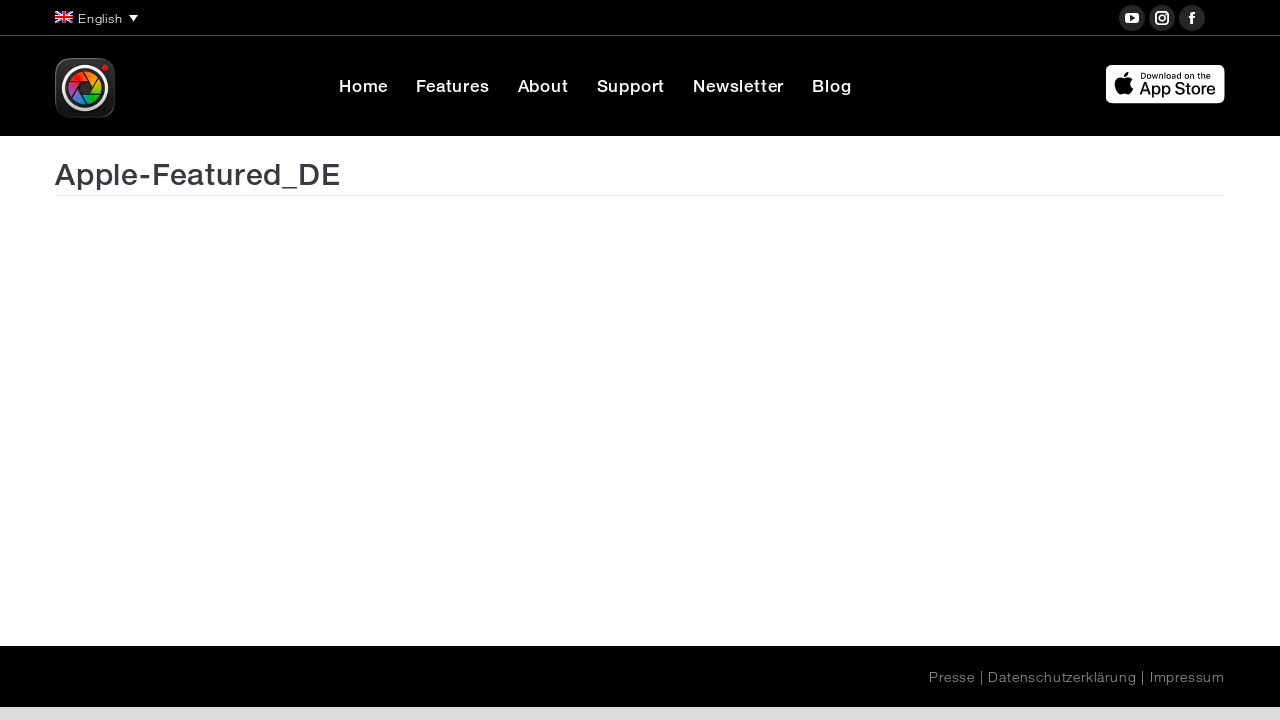

--- FILE ---
content_type: text/html; charset=UTF-8
request_url: https://www.procamera-app.com/en/testimonials/apple-featured_de/
body_size: 15240
content:
<!DOCTYPE html>
<!--[if !(IE 6) | !(IE 7) | !(IE 8)  ]><!-->
<html lang="en-US" class="no-js">
<!--<![endif]-->
<head>
	<meta charset="UTF-8" />
		<meta name="viewport" content="width=device-width, initial-scale=1, maximum-scale=1, user-scalable=0">
		<meta name="theme-color" content="#77c1ff"/>	<link rel="profile" href="https://gmpg.org/xfn/11" />
	<meta name='robots' content='index, follow, max-image-preview:large, max-snippet:-1, max-video-preview:-1' />
	<style>img:is([sizes="auto" i], [sizes^="auto," i]) { contain-intrinsic-size: 3000px 1500px }</style>
	<link rel="alternate" hreflang="en-us" href="https://procamera-app.com/en/testimonials/apple-featured_de/" />
<link rel="alternate" hreflang="de-de" href="https://www.procamera-app.com/de/" />
<link rel="alternate" hreflang="x-default" href="https://procamera-app.com/en/testimonials/apple-featured_de/" />

	<!-- This site is optimized with the Yoast SEO plugin v25.1 - https://yoast.com/wordpress/plugins/seo/ -->
	<title>Apple-Featured_DE - ProCamera + HDR - Turn your iPhone into a powerful digital camera</title>
	<link rel="canonical" href="https://procamera-app.com/en/testimonials/apple-featured_de/" />
	<meta property="og:locale" content="en_US" />
	<meta property="og:type" content="article" />
	<meta property="og:title" content="Apple-Featured_DE - ProCamera + HDR - Turn your iPhone into a powerful digital camera" />
	<meta property="og:url" content="https://procamera-app.com/en/testimonials/apple-featured_de/" />
	<meta property="og:site_name" content="ProCamera + HDR - Turn your iPhone into a powerful digital camera" />
	<meta property="article:publisher" content="https://www.facebook.com/ProCameraApp" />
	<meta name="twitter:card" content="summary_large_image" />
	<meta name="twitter:site" content="@ProCamera" />
	<script type="application/ld+json" class="yoast-schema-graph">{"@context":"https://schema.org","@graph":[{"@type":"WebPage","@id":"https://procamera-app.com/en/testimonials/apple-featured_de/","url":"https://procamera-app.com/en/testimonials/apple-featured_de/","name":"Apple-Featured_DE - ProCamera + HDR - Turn your iPhone into a powerful digital camera","isPartOf":{"@id":"https://procamera-app.com/en/#website"},"primaryImageOfPage":{"@id":"https://procamera-app.com/en/testimonials/apple-featured_de/#primaryimage"},"image":{"@id":"https://procamera-app.com/en/testimonials/apple-featured_de/#primaryimage"},"thumbnailUrl":"https://www.procamera-app.com/wp-content/uploads/2022/07/Apple-Featured_DE-2.svg","datePublished":"2022-07-22T12:47:10+00:00","breadcrumb":{"@id":"https://procamera-app.com/en/testimonials/apple-featured_de/#breadcrumb"},"inLanguage":"en-US","potentialAction":[{"@type":"ReadAction","target":["https://procamera-app.com/en/testimonials/apple-featured_de/"]}]},{"@type":"ImageObject","inLanguage":"en-US","@id":"https://procamera-app.com/en/testimonials/apple-featured_de/#primaryimage","url":"https://www.procamera-app.com/wp-content/uploads/2022/07/Apple-Featured_DE-2.svg","contentUrl":"https://www.procamera-app.com/wp-content/uploads/2022/07/Apple-Featured_DE-2.svg","width":1364,"height":396},{"@type":"BreadcrumbList","@id":"https://procamera-app.com/en/testimonials/apple-featured_de/#breadcrumb","itemListElement":[{"@type":"ListItem","position":1,"name":"Home","item":"https://procamera-app.com/en/home-2-3-2-2-2/"},{"@type":"ListItem","position":2,"name":"Testimonials","item":"https://procamera-app.com/en/testimonials/"},{"@type":"ListItem","position":3,"name":"Apple-Featured_DE"}]},{"@type":"WebSite","@id":"https://procamera-app.com/en/#website","url":"https://procamera-app.com/en/","name":"ProCamera + HDR - Turn your iPhone into a powerful digital camera","description":"ProCamera + HDR is an iOS photo, video, selfie and editing app bursting with state-of-the-art technology!","potentialAction":[{"@type":"SearchAction","target":{"@type":"EntryPoint","urlTemplate":"https://procamera-app.com/en/?s={search_term_string}"},"query-input":{"@type":"PropertyValueSpecification","valueRequired":true,"valueName":"search_term_string"}}],"inLanguage":"en-US"}]}</script>
	<!-- / Yoast SEO plugin. -->


<link rel="alternate" type="application/rss+xml" title="ProCamera + HDR - Turn your iPhone into a powerful digital camera &raquo; Feed" href="https://procamera-app.com/en/feed/" />
<link rel="alternate" type="application/rss+xml" title="ProCamera + HDR - Turn your iPhone into a powerful digital camera &raquo; Comments Feed" href="https://procamera-app.com/en/comments/feed/" />
<script>
window._wpemojiSettings = {"baseUrl":"https:\/\/s.w.org\/images\/core\/emoji\/15.0.3\/72x72\/","ext":".png","svgUrl":"https:\/\/s.w.org\/images\/core\/emoji\/15.0.3\/svg\/","svgExt":".svg","source":{"concatemoji":"https:\/\/procamera-app.com\/wp-includes\/js\/wp-emoji-release.min.js?ver=6.7.4"}};
/*! This file is auto-generated */
!function(i,n){var o,s,e;function c(e){try{var t={supportTests:e,timestamp:(new Date).valueOf()};sessionStorage.setItem(o,JSON.stringify(t))}catch(e){}}function p(e,t,n){e.clearRect(0,0,e.canvas.width,e.canvas.height),e.fillText(t,0,0);var t=new Uint32Array(e.getImageData(0,0,e.canvas.width,e.canvas.height).data),r=(e.clearRect(0,0,e.canvas.width,e.canvas.height),e.fillText(n,0,0),new Uint32Array(e.getImageData(0,0,e.canvas.width,e.canvas.height).data));return t.every(function(e,t){return e===r[t]})}function u(e,t,n){switch(t){case"flag":return n(e,"\ud83c\udff3\ufe0f\u200d\u26a7\ufe0f","\ud83c\udff3\ufe0f\u200b\u26a7\ufe0f")?!1:!n(e,"\ud83c\uddfa\ud83c\uddf3","\ud83c\uddfa\u200b\ud83c\uddf3")&&!n(e,"\ud83c\udff4\udb40\udc67\udb40\udc62\udb40\udc65\udb40\udc6e\udb40\udc67\udb40\udc7f","\ud83c\udff4\u200b\udb40\udc67\u200b\udb40\udc62\u200b\udb40\udc65\u200b\udb40\udc6e\u200b\udb40\udc67\u200b\udb40\udc7f");case"emoji":return!n(e,"\ud83d\udc26\u200d\u2b1b","\ud83d\udc26\u200b\u2b1b")}return!1}function f(e,t,n){var r="undefined"!=typeof WorkerGlobalScope&&self instanceof WorkerGlobalScope?new OffscreenCanvas(300,150):i.createElement("canvas"),a=r.getContext("2d",{willReadFrequently:!0}),o=(a.textBaseline="top",a.font="600 32px Arial",{});return e.forEach(function(e){o[e]=t(a,e,n)}),o}function t(e){var t=i.createElement("script");t.src=e,t.defer=!0,i.head.appendChild(t)}"undefined"!=typeof Promise&&(o="wpEmojiSettingsSupports",s=["flag","emoji"],n.supports={everything:!0,everythingExceptFlag:!0},e=new Promise(function(e){i.addEventListener("DOMContentLoaded",e,{once:!0})}),new Promise(function(t){var n=function(){try{var e=JSON.parse(sessionStorage.getItem(o));if("object"==typeof e&&"number"==typeof e.timestamp&&(new Date).valueOf()<e.timestamp+604800&&"object"==typeof e.supportTests)return e.supportTests}catch(e){}return null}();if(!n){if("undefined"!=typeof Worker&&"undefined"!=typeof OffscreenCanvas&&"undefined"!=typeof URL&&URL.createObjectURL&&"undefined"!=typeof Blob)try{var e="postMessage("+f.toString()+"("+[JSON.stringify(s),u.toString(),p.toString()].join(",")+"));",r=new Blob([e],{type:"text/javascript"}),a=new Worker(URL.createObjectURL(r),{name:"wpTestEmojiSupports"});return void(a.onmessage=function(e){c(n=e.data),a.terminate(),t(n)})}catch(e){}c(n=f(s,u,p))}t(n)}).then(function(e){for(var t in e)n.supports[t]=e[t],n.supports.everything=n.supports.everything&&n.supports[t],"flag"!==t&&(n.supports.everythingExceptFlag=n.supports.everythingExceptFlag&&n.supports[t]);n.supports.everythingExceptFlag=n.supports.everythingExceptFlag&&!n.supports.flag,n.DOMReady=!1,n.readyCallback=function(){n.DOMReady=!0}}).then(function(){return e}).then(function(){var e;n.supports.everything||(n.readyCallback(),(e=n.source||{}).concatemoji?t(e.concatemoji):e.wpemoji&&e.twemoji&&(t(e.twemoji),t(e.wpemoji)))}))}((window,document),window._wpemojiSettings);
</script>
<link rel='stylesheet' id='dashicons-css' href='https://www.procamera-app.com/wp-includes/css/dashicons.min.css?ver=6.7.4' media='all' />
<link rel='stylesheet' id='post-views-counter-frontend-css' href='https://www.procamera-app.com/wp-content/plugins/post-views-counter/css/frontend.min.css?ver=1.5.4' media='all' />
<link rel='stylesheet' id='animate-css' href='https://www.procamera-app.com/wp-content/plugins/scrolly/assets/vender/animate/animate.min.css?ver=6.7.4' media='all' />
<link rel='stylesheet' id='wpsg-scrolly-builder-css' href='https://www.procamera-app.com/wp-content/plugins/scrolly/assets/css/style.css?ver=6.7.4' media='all' />
<link rel='stylesheet' id='jquery-ui-css' href='https://www.procamera-app.com/wp-content/plugins/scrolly/assets/vender/jqueryUI/jquery-ui.min.css?ver=6.7.4' media='all' />
<link rel='stylesheet' id='lato-fonts-css' href='https://www.procamera-app.com/wp-content/uploads/fonts/ca43636d90db8783a289f573d3d00afb/font.css?v=1748446608' media='screen' />
<style id='wp-emoji-styles-inline-css'>

	img.wp-smiley, img.emoji {
		display: inline !important;
		border: none !important;
		box-shadow: none !important;
		height: 1em !important;
		width: 1em !important;
		margin: 0 0.07em !important;
		vertical-align: -0.1em !important;
		background: none !important;
		padding: 0 !important;
	}
</style>
<link rel='stylesheet' id='wp-block-library-css' href='https://www.procamera-app.com/wp-includes/css/dist/block-library/style.min.css?ver=6.7.4' media='all' />
<style id='wp-block-library-theme-inline-css'>
.wp-block-audio :where(figcaption){color:#555;font-size:13px;text-align:center}.is-dark-theme .wp-block-audio :where(figcaption){color:#ffffffa6}.wp-block-audio{margin:0 0 1em}.wp-block-code{border:1px solid #ccc;border-radius:4px;font-family:Menlo,Consolas,monaco,monospace;padding:.8em 1em}.wp-block-embed :where(figcaption){color:#555;font-size:13px;text-align:center}.is-dark-theme .wp-block-embed :where(figcaption){color:#ffffffa6}.wp-block-embed{margin:0 0 1em}.blocks-gallery-caption{color:#555;font-size:13px;text-align:center}.is-dark-theme .blocks-gallery-caption{color:#ffffffa6}:root :where(.wp-block-image figcaption){color:#555;font-size:13px;text-align:center}.is-dark-theme :root :where(.wp-block-image figcaption){color:#ffffffa6}.wp-block-image{margin:0 0 1em}.wp-block-pullquote{border-bottom:4px solid;border-top:4px solid;color:currentColor;margin-bottom:1.75em}.wp-block-pullquote cite,.wp-block-pullquote footer,.wp-block-pullquote__citation{color:currentColor;font-size:.8125em;font-style:normal;text-transform:uppercase}.wp-block-quote{border-left:.25em solid;margin:0 0 1.75em;padding-left:1em}.wp-block-quote cite,.wp-block-quote footer{color:currentColor;font-size:.8125em;font-style:normal;position:relative}.wp-block-quote:where(.has-text-align-right){border-left:none;border-right:.25em solid;padding-left:0;padding-right:1em}.wp-block-quote:where(.has-text-align-center){border:none;padding-left:0}.wp-block-quote.is-large,.wp-block-quote.is-style-large,.wp-block-quote:where(.is-style-plain){border:none}.wp-block-search .wp-block-search__label{font-weight:700}.wp-block-search__button{border:1px solid #ccc;padding:.375em .625em}:where(.wp-block-group.has-background){padding:1.25em 2.375em}.wp-block-separator.has-css-opacity{opacity:.4}.wp-block-separator{border:none;border-bottom:2px solid;margin-left:auto;margin-right:auto}.wp-block-separator.has-alpha-channel-opacity{opacity:1}.wp-block-separator:not(.is-style-wide):not(.is-style-dots){width:100px}.wp-block-separator.has-background:not(.is-style-dots){border-bottom:none;height:1px}.wp-block-separator.has-background:not(.is-style-wide):not(.is-style-dots){height:2px}.wp-block-table{margin:0 0 1em}.wp-block-table td,.wp-block-table th{word-break:normal}.wp-block-table :where(figcaption){color:#555;font-size:13px;text-align:center}.is-dark-theme .wp-block-table :where(figcaption){color:#ffffffa6}.wp-block-video :where(figcaption){color:#555;font-size:13px;text-align:center}.is-dark-theme .wp-block-video :where(figcaption){color:#ffffffa6}.wp-block-video{margin:0 0 1em}:root :where(.wp-block-template-part.has-background){margin-bottom:0;margin-top:0;padding:1.25em 2.375em}
</style>
<style id='safe-svg-svg-icon-style-inline-css'>
.safe-svg-cover{text-align:center}.safe-svg-cover .safe-svg-inside{display:inline-block;max-width:100%}.safe-svg-cover svg{height:100%;max-height:100%;max-width:100%;width:100%}

</style>
<style id='classic-theme-styles-inline-css'>
/*! This file is auto-generated */
.wp-block-button__link{color:#fff;background-color:#32373c;border-radius:9999px;box-shadow:none;text-decoration:none;padding:calc(.667em + 2px) calc(1.333em + 2px);font-size:1.125em}.wp-block-file__button{background:#32373c;color:#fff;text-decoration:none}
</style>
<style id='global-styles-inline-css'>
:root{--wp--preset--aspect-ratio--square: 1;--wp--preset--aspect-ratio--4-3: 4/3;--wp--preset--aspect-ratio--3-4: 3/4;--wp--preset--aspect-ratio--3-2: 3/2;--wp--preset--aspect-ratio--2-3: 2/3;--wp--preset--aspect-ratio--16-9: 16/9;--wp--preset--aspect-ratio--9-16: 9/16;--wp--preset--color--black: #000000;--wp--preset--color--cyan-bluish-gray: #abb8c3;--wp--preset--color--white: #FFF;--wp--preset--color--pale-pink: #f78da7;--wp--preset--color--vivid-red: #cf2e2e;--wp--preset--color--luminous-vivid-orange: #ff6900;--wp--preset--color--luminous-vivid-amber: #fcb900;--wp--preset--color--light-green-cyan: #7bdcb5;--wp--preset--color--vivid-green-cyan: #00d084;--wp--preset--color--pale-cyan-blue: #8ed1fc;--wp--preset--color--vivid-cyan-blue: #0693e3;--wp--preset--color--vivid-purple: #9b51e0;--wp--preset--color--accent: #77c1ff;--wp--preset--color--dark-gray: #111;--wp--preset--color--light-gray: #767676;--wp--preset--gradient--vivid-cyan-blue-to-vivid-purple: linear-gradient(135deg,rgba(6,147,227,1) 0%,rgb(155,81,224) 100%);--wp--preset--gradient--light-green-cyan-to-vivid-green-cyan: linear-gradient(135deg,rgb(122,220,180) 0%,rgb(0,208,130) 100%);--wp--preset--gradient--luminous-vivid-amber-to-luminous-vivid-orange: linear-gradient(135deg,rgba(252,185,0,1) 0%,rgba(255,105,0,1) 100%);--wp--preset--gradient--luminous-vivid-orange-to-vivid-red: linear-gradient(135deg,rgba(255,105,0,1) 0%,rgb(207,46,46) 100%);--wp--preset--gradient--very-light-gray-to-cyan-bluish-gray: linear-gradient(135deg,rgb(238,238,238) 0%,rgb(169,184,195) 100%);--wp--preset--gradient--cool-to-warm-spectrum: linear-gradient(135deg,rgb(74,234,220) 0%,rgb(151,120,209) 20%,rgb(207,42,186) 40%,rgb(238,44,130) 60%,rgb(251,105,98) 80%,rgb(254,248,76) 100%);--wp--preset--gradient--blush-light-purple: linear-gradient(135deg,rgb(255,206,236) 0%,rgb(152,150,240) 100%);--wp--preset--gradient--blush-bordeaux: linear-gradient(135deg,rgb(254,205,165) 0%,rgb(254,45,45) 50%,rgb(107,0,62) 100%);--wp--preset--gradient--luminous-dusk: linear-gradient(135deg,rgb(255,203,112) 0%,rgb(199,81,192) 50%,rgb(65,88,208) 100%);--wp--preset--gradient--pale-ocean: linear-gradient(135deg,rgb(255,245,203) 0%,rgb(182,227,212) 50%,rgb(51,167,181) 100%);--wp--preset--gradient--electric-grass: linear-gradient(135deg,rgb(202,248,128) 0%,rgb(113,206,126) 100%);--wp--preset--gradient--midnight: linear-gradient(135deg,rgb(2,3,129) 0%,rgb(40,116,252) 100%);--wp--preset--font-size--small: 13px;--wp--preset--font-size--medium: 20px;--wp--preset--font-size--large: 36px;--wp--preset--font-size--x-large: 42px;--wp--preset--spacing--20: 0.44rem;--wp--preset--spacing--30: 0.67rem;--wp--preset--spacing--40: 1rem;--wp--preset--spacing--50: 1.5rem;--wp--preset--spacing--60: 2.25rem;--wp--preset--spacing--70: 3.38rem;--wp--preset--spacing--80: 5.06rem;--wp--preset--shadow--natural: 6px 6px 9px rgba(0, 0, 0, 0.2);--wp--preset--shadow--deep: 12px 12px 50px rgba(0, 0, 0, 0.4);--wp--preset--shadow--sharp: 6px 6px 0px rgba(0, 0, 0, 0.2);--wp--preset--shadow--outlined: 6px 6px 0px -3px rgba(255, 255, 255, 1), 6px 6px rgba(0, 0, 0, 1);--wp--preset--shadow--crisp: 6px 6px 0px rgba(0, 0, 0, 1);}:where(.is-layout-flex){gap: 0.5em;}:where(.is-layout-grid){gap: 0.5em;}body .is-layout-flex{display: flex;}.is-layout-flex{flex-wrap: wrap;align-items: center;}.is-layout-flex > :is(*, div){margin: 0;}body .is-layout-grid{display: grid;}.is-layout-grid > :is(*, div){margin: 0;}:where(.wp-block-columns.is-layout-flex){gap: 2em;}:where(.wp-block-columns.is-layout-grid){gap: 2em;}:where(.wp-block-post-template.is-layout-flex){gap: 1.25em;}:where(.wp-block-post-template.is-layout-grid){gap: 1.25em;}.has-black-color{color: var(--wp--preset--color--black) !important;}.has-cyan-bluish-gray-color{color: var(--wp--preset--color--cyan-bluish-gray) !important;}.has-white-color{color: var(--wp--preset--color--white) !important;}.has-pale-pink-color{color: var(--wp--preset--color--pale-pink) !important;}.has-vivid-red-color{color: var(--wp--preset--color--vivid-red) !important;}.has-luminous-vivid-orange-color{color: var(--wp--preset--color--luminous-vivid-orange) !important;}.has-luminous-vivid-amber-color{color: var(--wp--preset--color--luminous-vivid-amber) !important;}.has-light-green-cyan-color{color: var(--wp--preset--color--light-green-cyan) !important;}.has-vivid-green-cyan-color{color: var(--wp--preset--color--vivid-green-cyan) !important;}.has-pale-cyan-blue-color{color: var(--wp--preset--color--pale-cyan-blue) !important;}.has-vivid-cyan-blue-color{color: var(--wp--preset--color--vivid-cyan-blue) !important;}.has-vivid-purple-color{color: var(--wp--preset--color--vivid-purple) !important;}.has-black-background-color{background-color: var(--wp--preset--color--black) !important;}.has-cyan-bluish-gray-background-color{background-color: var(--wp--preset--color--cyan-bluish-gray) !important;}.has-white-background-color{background-color: var(--wp--preset--color--white) !important;}.has-pale-pink-background-color{background-color: var(--wp--preset--color--pale-pink) !important;}.has-vivid-red-background-color{background-color: var(--wp--preset--color--vivid-red) !important;}.has-luminous-vivid-orange-background-color{background-color: var(--wp--preset--color--luminous-vivid-orange) !important;}.has-luminous-vivid-amber-background-color{background-color: var(--wp--preset--color--luminous-vivid-amber) !important;}.has-light-green-cyan-background-color{background-color: var(--wp--preset--color--light-green-cyan) !important;}.has-vivid-green-cyan-background-color{background-color: var(--wp--preset--color--vivid-green-cyan) !important;}.has-pale-cyan-blue-background-color{background-color: var(--wp--preset--color--pale-cyan-blue) !important;}.has-vivid-cyan-blue-background-color{background-color: var(--wp--preset--color--vivid-cyan-blue) !important;}.has-vivid-purple-background-color{background-color: var(--wp--preset--color--vivid-purple) !important;}.has-black-border-color{border-color: var(--wp--preset--color--black) !important;}.has-cyan-bluish-gray-border-color{border-color: var(--wp--preset--color--cyan-bluish-gray) !important;}.has-white-border-color{border-color: var(--wp--preset--color--white) !important;}.has-pale-pink-border-color{border-color: var(--wp--preset--color--pale-pink) !important;}.has-vivid-red-border-color{border-color: var(--wp--preset--color--vivid-red) !important;}.has-luminous-vivid-orange-border-color{border-color: var(--wp--preset--color--luminous-vivid-orange) !important;}.has-luminous-vivid-amber-border-color{border-color: var(--wp--preset--color--luminous-vivid-amber) !important;}.has-light-green-cyan-border-color{border-color: var(--wp--preset--color--light-green-cyan) !important;}.has-vivid-green-cyan-border-color{border-color: var(--wp--preset--color--vivid-green-cyan) !important;}.has-pale-cyan-blue-border-color{border-color: var(--wp--preset--color--pale-cyan-blue) !important;}.has-vivid-cyan-blue-border-color{border-color: var(--wp--preset--color--vivid-cyan-blue) !important;}.has-vivid-purple-border-color{border-color: var(--wp--preset--color--vivid-purple) !important;}.has-vivid-cyan-blue-to-vivid-purple-gradient-background{background: var(--wp--preset--gradient--vivid-cyan-blue-to-vivid-purple) !important;}.has-light-green-cyan-to-vivid-green-cyan-gradient-background{background: var(--wp--preset--gradient--light-green-cyan-to-vivid-green-cyan) !important;}.has-luminous-vivid-amber-to-luminous-vivid-orange-gradient-background{background: var(--wp--preset--gradient--luminous-vivid-amber-to-luminous-vivid-orange) !important;}.has-luminous-vivid-orange-to-vivid-red-gradient-background{background: var(--wp--preset--gradient--luminous-vivid-orange-to-vivid-red) !important;}.has-very-light-gray-to-cyan-bluish-gray-gradient-background{background: var(--wp--preset--gradient--very-light-gray-to-cyan-bluish-gray) !important;}.has-cool-to-warm-spectrum-gradient-background{background: var(--wp--preset--gradient--cool-to-warm-spectrum) !important;}.has-blush-light-purple-gradient-background{background: var(--wp--preset--gradient--blush-light-purple) !important;}.has-blush-bordeaux-gradient-background{background: var(--wp--preset--gradient--blush-bordeaux) !important;}.has-luminous-dusk-gradient-background{background: var(--wp--preset--gradient--luminous-dusk) !important;}.has-pale-ocean-gradient-background{background: var(--wp--preset--gradient--pale-ocean) !important;}.has-electric-grass-gradient-background{background: var(--wp--preset--gradient--electric-grass) !important;}.has-midnight-gradient-background{background: var(--wp--preset--gradient--midnight) !important;}.has-small-font-size{font-size: var(--wp--preset--font-size--small) !important;}.has-medium-font-size{font-size: var(--wp--preset--font-size--medium) !important;}.has-large-font-size{font-size: var(--wp--preset--font-size--large) !important;}.has-x-large-font-size{font-size: var(--wp--preset--font-size--x-large) !important;}
:where(.wp-block-post-template.is-layout-flex){gap: 1.25em;}:where(.wp-block-post-template.is-layout-grid){gap: 1.25em;}
:where(.wp-block-columns.is-layout-flex){gap: 2em;}:where(.wp-block-columns.is-layout-grid){gap: 2em;}
:root :where(.wp-block-pullquote){font-size: 1.5em;line-height: 1.6;}
</style>
<link rel='stylesheet' id='contact-form-7-css' href='https://www.procamera-app.com/wp-content/plugins/contact-form-7/includes/css/styles.css?ver=6.0.6' media='all' />
<link rel='stylesheet' id='bodhi-svgs-attachment-css' href='https://www.procamera-app.com/wp-content/plugins/svg-support/css/svgs-attachment.css' media='all' />
<link rel='stylesheet' id='the7-font-css' href='https://www.procamera-app.com/wp-content/themes/dt-the7/fonts/icomoon-the7-font/icomoon-the7-font.min.css?ver=12.5.1' media='all' />
<link rel='stylesheet' id='the7-awesome-fonts-css' href='https://www.procamera-app.com/wp-content/themes/dt-the7/fonts/FontAwesome/css/all.min.css?ver=12.5.1' media='all' />
<link rel='stylesheet' id='the7-awesome-fonts-back-css' href='https://www.procamera-app.com/wp-content/themes/dt-the7/fonts/FontAwesome/back-compat.min.css?ver=12.5.1' media='all' />
<link rel='stylesheet' id='dt-main-css' href='https://www.procamera-app.com/wp-content/themes/dt-the7/css/main.min.css?ver=12.5.1' media='all' />
<style id='dt-main-inline-css'>
body #load {
  display: block;
  height: 100%;
  overflow: hidden;
  position: fixed;
  width: 100%;
  z-index: 9901;
  opacity: 1;
  visibility: visible;
  transition: all .35s ease-out;
}
.load-wrap {
  width: 100%;
  height: 100%;
  background-position: center center;
  background-repeat: no-repeat;
  text-align: center;
  display: -ms-flexbox;
  display: -ms-flex;
  display: flex;
  -ms-align-items: center;
  -ms-flex-align: center;
  align-items: center;
  -ms-flex-flow: column wrap;
  flex-flow: column wrap;
  -ms-flex-pack: center;
  -ms-justify-content: center;
  justify-content: center;
}
.load-wrap > svg {
  position: absolute;
  top: 50%;
  left: 50%;
  transform: translate(-50%,-50%);
}
#load {
  background: var(--the7-elementor-beautiful-loading-bg,#ffffff);
  --the7-beautiful-spinner-color2: var(--the7-beautiful-spinner-color,#b1b1b1);
}

</style>
<link rel='stylesheet' id='the7-custom-scrollbar-css' href='https://www.procamera-app.com/wp-content/themes/dt-the7/lib/custom-scrollbar/custom-scrollbar.min.css?ver=12.5.1' media='all' />
<link rel='stylesheet' id='the7-wpbakery-css' href='https://www.procamera-app.com/wp-content/themes/dt-the7/css/wpbakery.min.css?ver=12.5.1' media='all' />
<link rel='stylesheet' id='the7-core-css' href='https://www.procamera-app.com/wp-content/plugins/dt-the7-core/assets/css/post-type.min.css?ver=2.7.10' media='all' />
<link rel='stylesheet' id='the7-css-vars-css' href='https://www.procamera-app.com/wp-content/uploads/the7-css/css-vars.css?ver=918cd17a14a4' media='all' />
<link rel='stylesheet' id='dt-custom-css' href='https://www.procamera-app.com/wp-content/uploads/the7-css/custom.css?ver=918cd17a14a4' media='all' />
<link rel='stylesheet' id='dt-media-css' href='https://www.procamera-app.com/wp-content/uploads/the7-css/media.css?ver=918cd17a14a4' media='all' />
<link rel='stylesheet' id='the7-mega-menu-css' href='https://www.procamera-app.com/wp-content/uploads/the7-css/mega-menu.css?ver=918cd17a14a4' media='all' />
<link rel='stylesheet' id='the7-elements-albums-portfolio-css' href='https://www.procamera-app.com/wp-content/uploads/the7-css/the7-elements-albums-portfolio.css?ver=918cd17a14a4' media='all' />
<link rel='stylesheet' id='wpml.less-css' href='https://www.procamera-app.com/wp-content/uploads/the7-css/compatibility/wpml.css?ver=918cd17a14a4' media='all' />
<link rel='stylesheet' id='the7-elements-css' href='https://www.procamera-app.com/wp-content/uploads/the7-css/post-type-dynamic.css?ver=918cd17a14a4' media='all' />
<link rel='stylesheet' id='style-css' href='https://www.procamera-app.com/wp-content/themes/dt-the7-child/dt-the7-child/style.css?ver=12.5.1' media='all' />
<script src="https://www.procamera-app.com/wp-includes/js/jquery/jquery.min.js?ver=3.7.1" id="jquery-core-js"></script>
<script src="https://www.procamera-app.com/wp-includes/js/jquery/jquery-migrate.min.js?ver=3.4.1" id="jquery-migrate-js"></script>
<script src="https://www.procamera-app.com/wp-content/plugins/sitepress-multilingual-cms/templates/language-switchers/legacy-dropdown/script.min.js?ver=1" id="wpml-legacy-dropdown-0-js"></script>
<script id="dt-above-fold-js-extra">
var dtLocal = {"themeUrl":"https:\/\/www.procamera-app.com\/wp-content\/themes\/dt-the7","passText":"To view this protected post, enter the password below:","moreButtonText":{"loading":"Loading...","loadMore":"Load more"},"postID":"60421","ajaxurl":"https:\/\/procamera-app.com\/wp-admin\/admin-ajax.php","REST":{"baseUrl":"https:\/\/procamera-app.com\/en\/wp-json\/the7\/v1","endpoints":{"sendMail":"\/send-mail"}},"contactMessages":{"required":"One or more fields have an error. Please check and try again.","terms":"Please accept the privacy policy.","fillTheCaptchaError":"Please, fill the captcha."},"captchaSiteKey":"","ajaxNonce":"66132f96d4","pageData":{"type":"page","template":"image","layout":null},"themeSettings":{"smoothScroll":"off","lazyLoading":false,"desktopHeader":{"height":100},"ToggleCaptionEnabled":"disabled","ToggleCaption":"Navigation","floatingHeader":{"showAfter":150,"showMenu":true,"height":68,"logo":{"showLogo":true,"html":"<img class=\"my_svg_log  preload-me\"src=\"https:\/\/www.procamera-app.com\/wp-content\/uploads\/2025\/12\/ProCamera_website_logo-icon_152x152.png\" alt=\"ProCamera + HDR - Turn your iPhone into a powerful digital camera\">","url":"https:\/\/procamera-app.com\/en\/"}},"topLine":{"floatingTopLine":{"logo":{"showLogo":false,"html":""}}},"mobileHeader":{"firstSwitchPoint":1150,"secondSwitchPoint":0,"firstSwitchPointHeight":68,"secondSwitchPointHeight":68,"mobileToggleCaptionEnabled":"disabled","mobileToggleCaption":"Menu"},"stickyMobileHeaderFirstSwitch":{"logo":{"html":"<img class=\"my_svg_log  preload-me\"src=\"https:\/\/www.procamera-app.com\/wp-content\/uploads\/2025\/12\/ProCamera_website_logo-icon_152x152.png\" alt=\"ProCamera + HDR - Turn your iPhone into a powerful digital camera\">"}},"stickyMobileHeaderSecondSwitch":{"logo":{"html":"<img class=\"my_svg_log  preload-me\"src=\"https:\/\/www.procamera-app.com\/wp-content\/uploads\/2025\/12\/ProCamera_website_logo-icon_152x152.png\" alt=\"ProCamera + HDR - Turn your iPhone into a powerful digital camera\">"}},"sidebar":{"switchPoint":970},"boxedWidth":"1280px"},"VCMobileScreenWidth":"768"};
var dtShare = {"shareButtonText":{"facebook":"Share on Facebook","twitter":"Share on X","pinterest":"Pin it","linkedin":"Share on Linkedin","whatsapp":"Share on Whatsapp"},"overlayOpacity":"85"};
</script>
<script src="https://www.procamera-app.com/wp-content/themes/dt-the7/js/above-the-fold.min.js?ver=12.5.1" id="dt-above-fold-js"></script>
<script></script><link rel="https://api.w.org/" href="https://procamera-app.com/en/wp-json/" /><link rel="alternate" title="JSON" type="application/json" href="https://procamera-app.com/en/wp-json/wp/v2/media/60421" /><link rel="EditURI" type="application/rsd+xml" title="RSD" href="https://procamera-app.com/xmlrpc.php?rsd" />
<meta name="generator" content="WordPress 6.7.4" />
<link rel='shortlink' href='https://procamera-app.com/en/?p=60421' />
<link rel="alternate" title="oEmbed (JSON)" type="application/json+oembed" href="https://procamera-app.com/en/wp-json/oembed/1.0/embed?url=https%3A%2F%2Fprocamera-app.com%2Fen%2Ftestimonials%2Fapple-featured_de%2F" />
<link rel="alternate" title="oEmbed (XML)" type="text/xml+oembed" href="https://procamera-app.com/en/wp-json/oembed/1.0/embed?url=https%3A%2F%2Fprocamera-app.com%2Fen%2Ftestimonials%2Fapple-featured_de%2F&#038;format=xml" />
<meta name="generator" content="WPML ver:4.7.4 stt:1,3;" />
<meta name="generator" content="Powered by WPBakery Page Builder - drag and drop page builder for WordPress."/>
<script type="text/javascript" id="the7-loader-script">
document.addEventListener("DOMContentLoaded", function(event) {
	var load = document.getElementById("load");
	if(!load.classList.contains('loader-removed')){
		var removeLoading = setTimeout(function() {
			load.className += " loader-removed";
		}, 300);
	}
});
</script>
		<link rel="icon" href="https://procamera-app.com/wp-content/uploads/2024/09/procamera-app_icon_fav.png" type="image/png" sizes="16x16"/><link rel="icon" href="https://procamera-app.com/wp-content/uploads/2024/09/procamera-app_icon_fav.png" type="image/png" sizes="32x32"/><link rel="apple-touch-icon" href="https://www.procamera-app.com/wp-content/uploads/2025/12/procamera-app_icon_60x60.png"><link rel="apple-touch-icon" sizes="76x76" href="https://procamera-app.com/wp-content/uploads/2024/09/procamera-app_icon_300x300.png"><link rel="apple-touch-icon" sizes="120x120" href="https://procamera-app.com/wp-content/uploads/2024/09/procamera-app_icon_300x300.png"><link rel="apple-touch-icon" sizes="152x152" href="https://procamera-app.com/wp-content/uploads/2024/09/procamera-app_icon_300x300.png">		<style id="wp-custom-css">
			
		</style>
		<noscript><style> .wpb_animate_when_almost_visible { opacity: 1; }</style></noscript><!-- Matomo -->
<script type="text/javascript">
  var _paq = _paq || [];
  /* tracker methods like "setCustomDimension" should be called before "trackPageView" */
  _paq.push(['trackPageView']);
  _paq.push(['enableLinkTracking']);
  (function() {
    var u="//matomo.procamera-app.com/";
    _paq.push(['setTrackerUrl', u+'piwik.php']);
    _paq.push(['setSiteId', '1']);
    var d=document, g=d.createElement('script'), s=d.getElementsByTagName('script')[0];
    g.type='text/javascript'; g.async=true; g.defer=true; g.src=u+'piwik.js'; s.parentNode.insertBefore(g,s);
  })();
</script>
<!-- End Matomo Code -->




<style id='the7-custom-inline-css' type='text/css'>
#page input[type="text"],
#page input[type="search"],
#page input[type="tel"],
#page input[type="url"],
#page input[type="email"],
#page input[type="number"],
#page input[type="date"],
#page input[type="range"],
#page input[type="password"],
#page select,
#page textarea,
#page .wpcf7-number {
       color: #000000;
	     width: 100%;
}


/* Farbverlauf in Überschrift*/
.stripe-style-2 h1.gradient-text-blue  {
    font-size: 40px;
	  line-height: 48px;
    font-weight: bold;
    text-align: center;

    /* Hintergrund mit Farbverlauf */
    background: linear-gradient(to bottom, #77c1ff, gray);

    /* Text mit dem Hintergrund clippen */
    -webkit-background-clip: text;
    -moz-background-clip: text;
    background-clip: text;

    /* Text transparent machen, um den Verlauf zu zeigen */
    color: transparent;
}

.stripe-style-2 h1.gradient-text-yellow  {
    font-size: 40px;
	  line-height: 48px;
    font-weight: bold;
    text-align: center;

    /* Hintergrund mit Farbverlauf */
    background: linear-gradient(to bottom, #FFCC00, #77c1ff);

    /* Text mit dem Hintergrund clippen */
    -webkit-background-clip: text;
    -moz-background-clip: text;
    background-clip: text;

    /* Text transparent machen, um den Verlauf zu zeigen */
    color: transparent;
}


/* Rahmen auf Onboarding Seite um Akkordeon Elemente enfernt*/
.ui-widget-content{

border: none;

}

/* Links unten im Footer*/
.footer .widget a {
      text-decoration: none;

    }
.footer .widget a:hover {
      text-decoration: underline;
	    color: #5cc3ff;

    }
    

  .smile_icon_list li.icon_list_item {
  
  margin: 0 0 30px!important;
}

html,
body,
body.page,
.wf-container > * {
 letter-spacing: 0.05em; }

/* Farbe des Hintergrund im Blog*/
body.blog {background-color: #ededed; }

/* Damit der Apple Pay Button im Shop richtig angezeigt wird */
.woocommerce button, button, input[type=button], input[type=reset], input[type=submit], input[type=submit]:focus, a.button, button.button {
    -webkit-appearance:auto;
    outline:none
}



/* Schrift unter dem ProCamera Up Slider*/
.pcup_slider {
 color: #ffff;
 text-align: center;
 font-family: 'Helvetica Light', Helvetica, sans-serif;
 } 


/* Absende Button des Newsletter - im den Rand zu entfernen*/
input[type="submit"]{
 border: none;
 box-shadow: none
}


/* Farbe der Hintergrund im Kontakt-Formular - wegen Fehler in Firefox */
select
{
background-color: #FFFFFF;
color: #000000
}


/* Schrift Font des Sprachumschalter */
.top-bar * {
  font-family: "Helvetica Light", Helvetica, Arial, Verdana, sans-serif;
}
.mini-wpml {
  font-family: "Helvetica Light", Helvetica, Arial, Verdana, sans-serif;
}
#page .widget .wpml-ls-current-language > a *{
  font-family: "Helvetica Light", Helvetica, Arial, Verdana, sans-serif;
}
#page .widget .wpml-ls-item:hover > a
{
  font-family: "Helvetica Light", Helvetica, Arial, Verdana, sans-serif;
}

/* Background Color hinter Features Icon */
.ult-just-icon-wrapper
{
       background-color: #121212;

}


/* Tag Cloud */
.tagcloud
{
       text-align: center;
	  line-height: 30px;

}


/* Support-Formular Textfarbe */
.wpcf7-select
{
       color: #000000;
	     width: 100%;
}


/* 10-Jahres Timeline */
.timeline-dot{
border: 4px solid #9B9B9B;
}
.timeline-post-left .timeline-dot{
	right: -27px;
}
.timeline-post-right .timeline-dot{
	left: -24px;
}
.timeline-line{
border-right: 2px; 
border-left: 2px ;
}
.timeline-block.time-clash-right.timeline-post-right{
border: 0px;
}
.timeline-block.timeline-post-left{
border: 0px;
}
.timeline-wrapper .timeline-block 
{
border: 0px;
}

/* ApplePay Button im Shop */
.apple-pay-button {
background:#000000;
color: #FFFFFF;
	}

/* Anzeige des SVG-Logos */
.my_svg_log{
 height: 60px !important;
}
.mobile-branding img {
max-width: 50%;
}


/* Farbe des Submit-Button beim Newsletter + Support Formular  */
#page .wpcf7-submit,
#page input.button {
background:#5CC3FF;
color: #FFFFFF;
	}
#page .wpcf7-submit:hover,
 #page input.button:hover {
background:#FFFFFF;
color: #5CC3FF;
	}

/* Abstand der Listeneinträge bei Info List Item verringern */
.smile_icon_list li.icon_list_item {
    margin: 0 0 0px !important;
 }


/* Hintergrundfarbe AppStore Review */
.frame-on .shortcode-teaser-content {
    padding: 15px 25px 10px;
    background-color: #121212
}

/* Hintergrundfarbe Testimonials */
.stripe-style-3 .testimonial-item:not(.testimonial-item-slider)
{
      background-color: #121212
}

/* Outline um kleine Thumbnails im Footer */
#footer .alignleft {
border-color: #121212;
border-style: solid;
border-width: 1px;
}


/* Blur Effekt in Floating-Header */
#phantom {
    -webkit-backdrop-filter: blur(20px); /* Safari 9+ */
    backdrop-filter: blur(20px); /* Chrome and Opera */
}

 /* Blur Effekt in Header */
.masthead.inline-header.center.widgets.full-height.small-mobile-menu-icon.dt-parent-menu-clickable{
    -webkit-backdrop-filter: blur(20px); /* Safari 9+ */
    backdrop-filter: blur(20px); /* Chrome and Opera */
}

/* Font der Buttons */
.ubtn-data.ubtn-text{
font-family: "Helvetica Md", Arial, Verdana, sans-serif;
font-size: 14px;
}

/* Farbverlauf im Background bei den Stripes*/
div.stripe.stripe-style-3{
background: -webkit-gradient(linear, left top, left bottom, from(#000), to(#111));
background: -webkit-linear-gradient(#000, #111);
background: linear-gradient(#000, #111);
padding-bottom: 175px
}

 /* Blaue Farbe der Überschriften in den dunklen Streifen*/
.stripe-style-2 h3 {
color: #5CC3FF;
}
.stripe-style-3 h3 {
color: #5CC3FF;
}


/* Text Rot im Shop, wenn Artikel nicht da*/
p.stock.out-of-stock {  
color:red
}

/* YouTube Video Responsive*/
.responsive-youtube-video {
  position: relative; 
  padding-bottom: 56.25%; /* ratio 16x9 */
  height: 0; 
  overflow: hidden; 
  width: 100%;
  height: auto;
}
.responsive-youtube-video iframe {
    position: absolute;
    top: 0;
    left: 0;
    width: 100%;
    height: 100%;
}

	
/* Rahmen beim Newsletter-Feld auf Null */
fieldset {
    border: none;
    padding: 0;
  }

/* Tabs-Hintergrundfarbe iPad */
#main .ui-widget-content{
background-color: #121212;
	}

/* Tabs-Hintergrundfarbe iPad */
.tab-style-two.wpb_tabs .wpb_tabs_nav {
     background-color: #121212;
     }


/* H1 in Mobile Ansicht*/
@media (max-width: 800px) {
  h1,
  .h1-size,
	.stripe-style-2 h1.gradient-text-blue,
  .entry-title.h1-size,
  .dt-accordion-h1-size .wpb_accordion_header > a {
    font-size: 28px;
    line-height: 32px;
}
		.benefits-grid .wf-cell {
margin-bottom: 100px;
}
	}
H3{margin-bottom: 24px;
		}

H1{margin-bottom: 36px;
	}
.page-title h1, .page-title h1 *, .page-title h1 a:hover, #page .page-title .entry-title {
  font-family: "Helvetica Md", Helvetica, Arial, Verdana, sans-serif;
}


/* Temporär, da sich die Schrift nicht ändern lies */
.main-nav > li > a .menu-text {
    font-family: "Helvetica Md", Helvetica, Arial, Verdana, sans-serif;
    text-transform: none;
}


/* Temporär, für Root-Seite von WPML */
#main-slideshow.fixed {
  padding: 0px 0px 0px 0px;
}


</style>
</head>
<body id="the7-body" class="attachment attachment-template-default attachmentid-60421 attachment-svg+xml wp-embed-responsive the7-core-ver-2.7.10 dt-responsive-on right-mobile-menu-close-icon ouside-menu-close-icon mobile-hamburger-close-bg-enable mobile-hamburger-close-bg-hover-enable  rotate-medium-mobile-menu-close-icon fade-small-menu-close-icon srcset-enabled btn-flat custom-btn-color custom-btn-hover-color phantom-sticky phantom-disable-decoration phantom-main-logo-on floating-mobile-menu-icon top-header first-switch-logo-left first-switch-menu-right second-switch-logo-left second-switch-menu-right right-mobile-menu layzr-loading-on no-avatars dt-wpml inline-message-style the7-ver-12.5.1 dt-fa-compatibility wpb-js-composer js-comp-ver-8.4.1 vc_responsive">
<!-- The7 12.5.1 -->
<div id="load" class="ring-loader">
	<div class="load-wrap">
<style type="text/css">
    .the7-spinner {
        width: 72px;
        height: 72px;
        position: relative;
    }
    .the7-spinner > div {
        border-radius: 50%;
        width: 9px;
        left: 0;
        box-sizing: border-box;
        display: block;
        position: absolute;
        border: 9px solid #fff;
        width: 72px;
        height: 72px;
    }
    .the7-spinner-ring-bg{
        opacity: 0.25;
    }
    div.the7-spinner-ring {
        animation: spinner-animation 0.8s cubic-bezier(1, 1, 1, 1) infinite;
        border-color:var(--the7-beautiful-spinner-color2) transparent transparent transparent;
    }

    @keyframes spinner-animation{
        from{
            transform: rotate(0deg);
        }
        to {
            transform: rotate(360deg);
        }
    }
</style>

<div class="the7-spinner">
    <div class="the7-spinner-ring-bg"></div>
    <div class="the7-spinner-ring"></div>
</div></div>
</div>
<div id="page" >
	<a class="skip-link screen-reader-text" href="#content">Skip to content</a>

<div class="masthead inline-header center widgets full-height shadow-mobile-header-decoration small-mobile-menu-icon dt-parent-menu-clickable show-sub-menu-on-hover"  role="banner">

	<div class="top-bar full-width-line">
	<div class="top-bar-bg" ></div>
	<div class="left-widgets mini-widgets"><div class="mini-wpml show-on-desktop in-top-bar-left in-menu-second-switch">
<div
	 class="wpml-ls-statics-shortcode_actions wpml-ls wpml-ls-legacy-dropdown js-wpml-ls-legacy-dropdown" id="lang_sel">
	<ul>

		<li tabindex="0" class="wpml-ls-slot-shortcode_actions wpml-ls-item wpml-ls-item-en wpml-ls-current-language wpml-ls-first-item wpml-ls-item-legacy-dropdown">
			<a href="#" class="js-wpml-ls-item-toggle wpml-ls-item-toggle lang_sel_sel icl-en">
                                                    <img
            class="wpml-ls-flag iclflag"
            src="https://www.procamera-app.com/wp-content/plugins/sitepress-multilingual-cms/res/flags/en.png"
            alt=""
            width=18
            height=12
    /><span class="wpml-ls-native icl_lang_sel_native">English</span></a>

			<ul class="wpml-ls-sub-menu">
				
					<li class="icl-de wpml-ls-slot-shortcode_actions wpml-ls-item wpml-ls-item-de wpml-ls-last-item">
						<a href="https://www.procamera-app.com/de/" class="wpml-ls-link">
                                                                <img
            class="wpml-ls-flag iclflag"
            src="https://www.procamera-app.com/wp-content/plugins/sitepress-multilingual-cms/res/flags/de.png"
            alt=""
            width=18
            height=12
    /><span class="wpml-ls-display icl_lang_sel_translated">German</span></a>
					</li>

							</ul>

		</li>

	</ul>
</div>
</div></div><div class="right-widgets mini-widgets"><div class="text-area hide-on-desktop in-menu-first-switch in-menu-second-switch"><p><a href="https://itunes.apple.com/us/app/procamera/id694647259?pt=949580&ct=wsmenu&mt8&uo=4&at=11laV7"> <img src="https://www.procamera-app.com/wp-content/uploads/2022/04/Download_on_the_App_Store_Badge_US-UK_RGB_wht_092917.svg"></a></p>
</div><div class="soc-ico show-on-desktop in-top-bar-right in-menu-second-switch custom-bg disabled-border border-off hover-accent-bg hover-disabled-border  hover-border-off"><a title="YouTube page opens in new window" href="https://www.youtube.com/procamera" target="_blank" class="you-tube"><span class="soc-font-icon"></span><span class="screen-reader-text">YouTube page opens in new window</span></a><a title="Instagram page opens in new window" href="https://www.instagram.com/ProCamera_App/" target="_blank" class="instagram"><span class="soc-font-icon"></span><span class="screen-reader-text">Instagram page opens in new window</span></a><a title="Facebook page opens in new window" href="https://www.facebook.com/ProCameraApp" target="_blank" class="facebook"><span class="soc-font-icon"></span><span class="screen-reader-text">Facebook page opens in new window</span></a></div><div class="mini-search show-on-desktop in-menu-first-switch in-menu-second-switch popup-search custom-icon"><form class="searchform mini-widget-searchform" role="search" method="get" action="https://procamera-app.com/en/">

	<div class="screen-reader-text">Search:</div>

	
		<a href="" class="submit mini-icon-off"></a>
		<div class="popup-search-wrap">
			<input type="text" aria-label="Search" class="field searchform-s" name="s" value="" placeholder="Type and hit enter …" title="Search form"/>
			<a href="" class="search-icon"><i class="the7-mw-icon-search-bold"></i></a>
		</div>

	<input type="hidden" name="lang" value="en"/>		<input type="submit" class="assistive-text searchsubmit" value="Go!"/>
</form>
</div></div></div>

	<header class="header-bar">

		<div class="branding">
	<div id="site-title" class="assistive-text">ProCamera + HDR &#8211; Turn your iPhone into a powerful digital camera</div>
	<div id="site-description" class="assistive-text">ProCamera + HDR is an iOS photo, video, selfie and editing app bursting with state-of-the-art technology!</div>
	<a class="same-logo" href="https://procamera-app.com/en/"><img class="my_svg_log  preload-me"src="https://www.procamera-app.com/wp-content/uploads/2025/12/ProCamera_website_logo-icon_152x152.png" alt="ProCamera + HDR - Turn your iPhone into a powerful digital camera"></a></div>

		<ul id="primary-menu" class="main-nav underline-decoration downwards-line outside-item-remove-margin"><li class="menu-item menu-item-type-post_type menu-item-object-page menu-item-home menu-item-43758 first depth-0"><a href='https://procamera-app.com/en/' data-level='1'><span class="menu-item-text"><span class="menu-text">Home</span></span></a></li> <li class="menu-item menu-item-type-post_type menu-item-object-page menu-item-has-children menu-item-36844 has-children depth-0"><a href='https://procamera-app.com/en/features/' data-level='1'><span class="menu-item-text"><span class="menu-text">Features</span></span></a><ul class="sub-nav level-arrows-on"><li class="menu-item menu-item-type-custom menu-item-object-custom menu-item-39500 first depth-1"><a href='https://www.procamera-app.com/en/features/' data-level='2'><span class="menu-item-text"><span class="menu-text">Overview</span></span></a></li> <li class="menu-item menu-item-type-post_type menu-item-object-page menu-item-has-children menu-item-58363 has-children depth-1"><a href='https://procamera-app.com/en/procamera-up/' data-level='2'><span class="menu-item-text"><span class="menu-text">ProCamera Up</span></span></a><ul class="sub-nav level-arrows-on"><li class="menu-item menu-item-type-post_type menu-item-object-page menu-item-55172 first depth-2"><a href='https://procamera-app.com/en/auto-perspective-correct/' data-level='3'><span class="menu-item-text"><span class="menu-text">Auto Perspective Correct</span></span></a></li> <li class="menu-item menu-item-type-post_type menu-item-object-page menu-item-61174 depth-2"><a href='https://procamera-app.com/en/custom-camera-presets/' data-level='3'><span class="menu-item-text"><span class="menu-text">Custom Presets</span></span></a></li> <li class="menu-item menu-item-type-post_type menu-item-object-page menu-item-61458 depth-2"><a href='https://procamera-app.com/en/anamorphic-desqueze/' data-level='3'><span class="menu-item-text"><span class="menu-text">Anamorphic Desqueeze</span></span></a></li> <li class="menu-item menu-item-type-post_type menu-item-object-page menu-item-58367 depth-2"><a href='https://procamera-app.com/en/exposure-bracketing/' data-level='3'><span class="menu-item-text"><span class="menu-text">Exposure Bracketing</span></span></a></li> <li class="menu-item menu-item-type-post_type menu-item-object-page menu-item-58366 depth-2"><a href='https://procamera-app.com/en/private-lightbox/' data-level='3'><span class="menu-item-text"><span class="menu-text">Private Lightbox</span></span></a></li> <li class="menu-item menu-item-type-post_type menu-item-object-page menu-item-58364 depth-2"><a href='https://procamera-app.com/en/san-fran-filter-pack/' data-level='3'><span class="menu-item-text"><span class="menu-text">San Fran – Filter Pack</span></span></a></li> <li class="menu-item menu-item-type-post_type menu-item-object-page menu-item-58365 depth-2"><a href='https://procamera-app.com/en/food-filter-pack/' data-level='3'><span class="menu-item-text"><span class="menu-text">Food Filter Pack</span></span></a></li> </ul></li> <li class="menu-item menu-item-type-post_type menu-item-object-page menu-item-47579 depth-1"><a href='https://procamera-app.com/en/raw-photos-ios/' data-level='2'><span class="menu-item-text"><span class="menu-text">RAW Photos</span></span></a></li> <li class="menu-item menu-item-type-post_type menu-item-object-page menu-item-47255 depth-1"><a href='https://procamera-app.com/en/self-timer-protimer-intervalometer-2/' data-level='2'><span class="menu-item-text"><span class="menu-text">ProTimer – Intervalometer</span></span></a></li> <li class="menu-item menu-item-type-post_type menu-item-object-page menu-item-35786 depth-1"><a href='https://procamera-app.com/en/photo-editing/' data-level='2'><span class="menu-item-text"><span class="menu-text">Photo Editing</span></span></a></li> <li class="menu-item menu-item-type-post_type menu-item-object-page menu-item-58425 depth-1"><a href='https://procamera-app.com/en/procamera-video-mode/' data-level='2'><span class="menu-item-text"><span class="menu-text">Video Mode</span></span></a></li> <li class="menu-item menu-item-type-post_type menu-item-object-page menu-item-59891 depth-1"><a href='https://procamera-app.com/en/graycardcalibration/' data-level='2'><span class="menu-item-text"><span class="menu-text">Gray Card Calibration</span></span></a></li> <li class="menu-item menu-item-type-post_type menu-item-object-page menu-item-60278 depth-1"><a href='https://procamera-app.com/en/procamera-for-ipad/' data-level='2'><span class="menu-item-text"><span class="menu-text">ProCamera for iPad</span></span></a></li> </ul></li> <li class="menu-item menu-item-type-post_type menu-item-object-page menu-item-has-children menu-item-36017 has-children depth-0"><a href='https://procamera-app.com/en/testimonials/' data-level='1'><span class="menu-item-text"><span class="menu-text">About</span></span></a><ul class="sub-nav level-arrows-on"><li class="menu-item menu-item-type-post_type menu-item-object-page menu-item-44820 first depth-1"><a href='https://procamera-app.com/en/testimonials/' data-level='2'><span class="menu-item-text"><span class="menu-text">Testimonials &#038; App Store Reviews</span></span></a></li> <li class="menu-item menu-item-type-post_type menu-item-object-page menu-item-44814 depth-1"><a href='https://procamera-app.com/en/media-raving-procamera/' data-level='2'><span class="menu-item-text"><span class="menu-text">The Media Is Raving About ProCamera</span></span></a></li> <li class="menu-item menu-item-type-post_type menu-item-object-page menu-item-54759 depth-1"><a href='https://procamera-app.com/en/timeline-pc10jahre/' data-level='2'><span class="menu-item-text"><span class="menu-text">Since 2009</span></span></a></li> </ul></li> <li class="menu-item menu-item-type-post_type menu-item-object-page menu-item-has-children menu-item-44663 has-children depth-0"><a href='https://procamera-app.com/en/support/' data-level='1'><span class="menu-item-text"><span class="menu-text">Support</span></span></a><ul class="sub-nav level-arrows-on"><li class="menu-item menu-item-type-post_type menu-item-object-page menu-item-47781 first depth-1"><a href='https://procamera-app.com/en/procamera-video-tutorial/' data-level='2'><span class="menu-item-text"><span class="menu-text">Video Tutorials</span></span></a></li> <li class="menu-item menu-item-type-custom menu-item-object-custom menu-item-57572 depth-1"><a href='https://cocologicshelp.zendesk.com/hc/en-us' target='_blank' data-level='2'><span class="menu-item-text"><span class="menu-text">Help Center (FAQ)</span></span></a></li> <li class="menu-item menu-item-type-post_type menu-item-object-page menu-item-44671 depth-1"><a href='https://procamera-app.com/en/support/' data-level='2'><span class="menu-item-text"><span class="menu-text">Contact our support</span></span></a></li> </ul></li> <li class="menu-item menu-item-type-post_type menu-item-object-page menu-item-37496 depth-0"><a href='https://procamera-app.com/en/newsletter/' data-level='1'><span class="menu-item-text"><span class="menu-text">Newsletter</span></span></a></li> <li class="menu-item menu-item-type-post_type menu-item-object-page menu-item-35785 last depth-0"><a href='https://procamera-app.com/en/blog/' data-level='1'><span class="menu-item-text"><span class="menu-text">Blog</span></span></a></li> </ul>
		<div class="mini-widgets"><div class="text-area show-on-desktop near-logo-first-switch in-menu-second-switch"><p><a href="https://itunes.apple.com/us/app/procamera/id694647259?pt=949580&ct=wsmenu&mt8&uo=4&at=11laV7"> <img src="https://www.procamera-app.com/wp-content/uploads/2022/04/Download_on_the_App_Store_Badge_US-UK_RGB_wht_092917.svg"></a></p>
</div></div>
	</header>

</div>
<div role="navigation" aria-label="Main Menu" class="dt-mobile-header mobile-menu-show-divider">
	<div class="dt-close-mobile-menu-icon" aria-label="Close" role="button" tabindex="0"><div class="close-line-wrap"><span class="close-line"></span><span class="close-line"></span><span class="close-line"></span></div></div>	<ul id="mobile-menu" class="mobile-main-nav">
		<li class="menu-item menu-item-type-post_type menu-item-object-page menu-item-home menu-item-43758 first depth-0"><a href='https://procamera-app.com/en/' data-level='1'><span class="menu-item-text"><span class="menu-text">Home</span></span></a></li> <li class="menu-item menu-item-type-post_type menu-item-object-page menu-item-has-children menu-item-36844 has-children depth-0"><a href='https://procamera-app.com/en/features/' data-level='1'><span class="menu-item-text"><span class="menu-text">Features</span></span></a><ul class="sub-nav level-arrows-on"><li class="menu-item menu-item-type-custom menu-item-object-custom menu-item-39500 first depth-1"><a href='https://www.procamera-app.com/en/features/' data-level='2'><span class="menu-item-text"><span class="menu-text">Overview</span></span></a></li> <li class="menu-item menu-item-type-post_type menu-item-object-page menu-item-has-children menu-item-58363 has-children depth-1"><a href='https://procamera-app.com/en/procamera-up/' data-level='2'><span class="menu-item-text"><span class="menu-text">ProCamera Up</span></span></a><ul class="sub-nav level-arrows-on"><li class="menu-item menu-item-type-post_type menu-item-object-page menu-item-55172 first depth-2"><a href='https://procamera-app.com/en/auto-perspective-correct/' data-level='3'><span class="menu-item-text"><span class="menu-text">Auto Perspective Correct</span></span></a></li> <li class="menu-item menu-item-type-post_type menu-item-object-page menu-item-61174 depth-2"><a href='https://procamera-app.com/en/custom-camera-presets/' data-level='3'><span class="menu-item-text"><span class="menu-text">Custom Presets</span></span></a></li> <li class="menu-item menu-item-type-post_type menu-item-object-page menu-item-61458 depth-2"><a href='https://procamera-app.com/en/anamorphic-desqueze/' data-level='3'><span class="menu-item-text"><span class="menu-text">Anamorphic Desqueeze</span></span></a></li> <li class="menu-item menu-item-type-post_type menu-item-object-page menu-item-58367 depth-2"><a href='https://procamera-app.com/en/exposure-bracketing/' data-level='3'><span class="menu-item-text"><span class="menu-text">Exposure Bracketing</span></span></a></li> <li class="menu-item menu-item-type-post_type menu-item-object-page menu-item-58366 depth-2"><a href='https://procamera-app.com/en/private-lightbox/' data-level='3'><span class="menu-item-text"><span class="menu-text">Private Lightbox</span></span></a></li> <li class="menu-item menu-item-type-post_type menu-item-object-page menu-item-58364 depth-2"><a href='https://procamera-app.com/en/san-fran-filter-pack/' data-level='3'><span class="menu-item-text"><span class="menu-text">San Fran – Filter Pack</span></span></a></li> <li class="menu-item menu-item-type-post_type menu-item-object-page menu-item-58365 depth-2"><a href='https://procamera-app.com/en/food-filter-pack/' data-level='3'><span class="menu-item-text"><span class="menu-text">Food Filter Pack</span></span></a></li> </ul></li> <li class="menu-item menu-item-type-post_type menu-item-object-page menu-item-47579 depth-1"><a href='https://procamera-app.com/en/raw-photos-ios/' data-level='2'><span class="menu-item-text"><span class="menu-text">RAW Photos</span></span></a></li> <li class="menu-item menu-item-type-post_type menu-item-object-page menu-item-47255 depth-1"><a href='https://procamera-app.com/en/self-timer-protimer-intervalometer-2/' data-level='2'><span class="menu-item-text"><span class="menu-text">ProTimer – Intervalometer</span></span></a></li> <li class="menu-item menu-item-type-post_type menu-item-object-page menu-item-35786 depth-1"><a href='https://procamera-app.com/en/photo-editing/' data-level='2'><span class="menu-item-text"><span class="menu-text">Photo Editing</span></span></a></li> <li class="menu-item menu-item-type-post_type menu-item-object-page menu-item-58425 depth-1"><a href='https://procamera-app.com/en/procamera-video-mode/' data-level='2'><span class="menu-item-text"><span class="menu-text">Video Mode</span></span></a></li> <li class="menu-item menu-item-type-post_type menu-item-object-page menu-item-59891 depth-1"><a href='https://procamera-app.com/en/graycardcalibration/' data-level='2'><span class="menu-item-text"><span class="menu-text">Gray Card Calibration</span></span></a></li> <li class="menu-item menu-item-type-post_type menu-item-object-page menu-item-60278 depth-1"><a href='https://procamera-app.com/en/procamera-for-ipad/' data-level='2'><span class="menu-item-text"><span class="menu-text">ProCamera for iPad</span></span></a></li> </ul></li> <li class="menu-item menu-item-type-post_type menu-item-object-page menu-item-has-children menu-item-36017 has-children depth-0"><a href='https://procamera-app.com/en/testimonials/' data-level='1'><span class="menu-item-text"><span class="menu-text">About</span></span></a><ul class="sub-nav level-arrows-on"><li class="menu-item menu-item-type-post_type menu-item-object-page menu-item-44820 first depth-1"><a href='https://procamera-app.com/en/testimonials/' data-level='2'><span class="menu-item-text"><span class="menu-text">Testimonials &#038; App Store Reviews</span></span></a></li> <li class="menu-item menu-item-type-post_type menu-item-object-page menu-item-44814 depth-1"><a href='https://procamera-app.com/en/media-raving-procamera/' data-level='2'><span class="menu-item-text"><span class="menu-text">The Media Is Raving About ProCamera</span></span></a></li> <li class="menu-item menu-item-type-post_type menu-item-object-page menu-item-54759 depth-1"><a href='https://procamera-app.com/en/timeline-pc10jahre/' data-level='2'><span class="menu-item-text"><span class="menu-text">Since 2009</span></span></a></li> </ul></li> <li class="menu-item menu-item-type-post_type menu-item-object-page menu-item-has-children menu-item-44663 has-children depth-0"><a href='https://procamera-app.com/en/support/' data-level='1'><span class="menu-item-text"><span class="menu-text">Support</span></span></a><ul class="sub-nav level-arrows-on"><li class="menu-item menu-item-type-post_type menu-item-object-page menu-item-47781 first depth-1"><a href='https://procamera-app.com/en/procamera-video-tutorial/' data-level='2'><span class="menu-item-text"><span class="menu-text">Video Tutorials</span></span></a></li> <li class="menu-item menu-item-type-custom menu-item-object-custom menu-item-57572 depth-1"><a href='https://cocologicshelp.zendesk.com/hc/en-us' target='_blank' data-level='2'><span class="menu-item-text"><span class="menu-text">Help Center (FAQ)</span></span></a></li> <li class="menu-item menu-item-type-post_type menu-item-object-page menu-item-44671 depth-1"><a href='https://procamera-app.com/en/support/' data-level='2'><span class="menu-item-text"><span class="menu-text">Contact our support</span></span></a></li> </ul></li> <li class="menu-item menu-item-type-post_type menu-item-object-page menu-item-37496 depth-0"><a href='https://procamera-app.com/en/newsletter/' data-level='1'><span class="menu-item-text"><span class="menu-text">Newsletter</span></span></a></li> <li class="menu-item menu-item-type-post_type menu-item-object-page menu-item-35785 last depth-0"><a href='https://procamera-app.com/en/blog/' data-level='1'><span class="menu-item-text"><span class="menu-text">Blog</span></span></a></li> 	</ul>
	<div class='mobile-mini-widgets-in-menu'></div>
</div>

		<div class="page-title content-left breadcrumbs-off">
			<div class="wf-wrap">

				<div class="page-title-head hgroup"><h1 >Apple-Featured_DE</h1></div>			</div>
		</div>

		

<div id="main" class="sidebar-none sidebar-divider-off">

	
	<div class="main-gradient"></div>
	<div class="wf-wrap">
	<div class="wf-container-main">

	

			<!-- Content -->
			<div id="content" class="content" role="main">

				
					
						<article id="post-60421" class="post-60421 attachment type-attachment status-inherit hentry description-off">

							
							<a href="https://www.procamera-app.com/wp-content/uploads/2022/07/Apple-Featured_DE-2.svg" class="alignnone rollover rollover-zoom dt-pswp-item layzr-bg" data-dt-img-description="" title="Apple-Featured_DE"><img class="preload-me lazy-load aspect" src="data:image/svg+xml,%3Csvg%20xmlns%3D&#39;http%3A%2F%2Fwww.w3.org%2F2000%2Fsvg&#39;%20viewBox%3D&#39;0%200%201364%20396&#39;%2F%3E" data-src="https://www.procamera-app.com/wp-content/uploads/2022/07/Apple-Featured_DE-2.svg" data-srcset="https://www.procamera-app.com/wp-content/uploads/2022/07/Apple-Featured_DE-2.svg 1364w" loading="eager" style="--ratio: 1364 / 396" sizes="(max-width: 1364px) 100vw, 1364px" alt="" width="1364" height="396"  /></a>
						</article>

						
					
				
			</div><!-- #content -->

			

			</div><!-- .wf-container -->
		</div><!-- .wf-wrap -->

	
	</div><!-- #main -->

	


	<!-- !Footer -->
	<footer id="footer" class="footer solid-bg footer-outline-decoration">

		
<!-- !Bottom-bar -->
<div id="bottom-bar" class="logo-left" role="contentinfo">
    <div class="wf-wrap">
        <div class="wf-container-bottom">

			
            <div class="wf-float-right">

				<div class="bottom-text-block"><p><a href="https://www.procamera-app.com/de/presse/">Presse</a> &vert; <a href="https://www.procamera-app.com/de/datenschutzerklaerung/">Datenschutzerklärung</a> &vert; <a href="https://www.procamera-app.com/de/impressum/">Impressum</a></p>
</div>
            </div>

        </div><!-- .wf-container-bottom -->
    </div><!-- .wf-wrap -->
</div><!-- #bottom-bar -->
	</footer><!-- #footer -->

<a href="#" class="scroll-top"><svg version="1.1" id="Layer_1" xmlns="http://www.w3.org/2000/svg" xmlns:xlink="http://www.w3.org/1999/xlink" x="0px" y="0px"
	 viewBox="0 0 16 16" style="enable-background:new 0 0 16 16;" xml:space="preserve">
<path d="M11.7,6.3l-3-3C8.5,3.1,8.3,3,8,3c0,0,0,0,0,0C7.7,3,7.5,3.1,7.3,3.3l-3,3c-0.4,0.4-0.4,1,0,1.4c0.4,0.4,1,0.4,1.4,0L7,6.4
	V12c0,0.6,0.4,1,1,1s1-0.4,1-1V6.4l1.3,1.3c0.4,0.4,1,0.4,1.4,0C11.9,7.5,12,7.3,12,7S11.9,6.5,11.7,6.3z"/>
</svg><span class="screen-reader-text">Go to Top</span></a>

</div><!-- #page -->

<style type="text/css" id="wpsg-custom-css"></style><script src="https://www.procamera-app.com/wp-content/themes/dt-the7/js/main.min.js?ver=12.5.1" id="dt-main-js"></script>
<script src="https://www.procamera-app.com/wp-content/plugins/scrolly/assets/vender/smoothscroll/smoothscroll.js?ver=1.2.1" id="smoothscroll-js"></script>
<script src="https://www.procamera-app.com/wp-content/plugins/scrolly//assets/vender/fontselect/jquery.fontselect.min.js?ver=6.7.4" id="fontselect-js"></script>
<script src="https://www.procamera-app.com/wp-includes/js/jquery/ui/core.min.js?ver=1.13.3" id="jquery-ui-core-js"></script>
<script src="https://www.procamera-app.com/wp-includes/js/jquery/ui/mouse.min.js?ver=1.13.3" id="jquery-ui-mouse-js"></script>
<script src="https://www.procamera-app.com/wp-includes/js/jquery/ui/resizable.min.js?ver=1.13.3" id="jquery-ui-resizable-js"></script>
<script src="https://www.procamera-app.com/wp-content/plugins/scrolly/assets/vender/active-scroll.js?ver=1.0.4" id="active-scroll-js"></script>
<script src="https://www.procamera-app.com/wp-content/plugins/scrolly/assets/vender/sticky/jquery.sticky.js?ver=1.0.4" id="sticky-js"></script>
<script src="https://www.procamera-app.com/wp-content/plugins/scrolly/assets/vender/scroll-magic/gsap.min.js?ver=2.1.9" id="gsap-js"></script>
<script src="https://www.procamera-app.com/wp-content/plugins/scrolly/assets/vender/scroll-magic/SplitText3.min.js?ver=2.1.9" id="SplitText3-js"></script>
<script src="https://www.procamera-app.com/wp-content/plugins/scrolly/assets/vender/scroll-magic/ScrollToPlugin.min.js?ver=2.1.9" id="ScrollToPlugin-js"></script>
<script src="https://www.procamera-app.com/wp-content/plugins/scrolly/assets/vender/scroll-magic/minified/ScrollMagic.min.js?ver=2.1.9" id="ScrollMagic-js"></script>
<script src="https://www.procamera-app.com/wp-content/plugins/scrolly/assets/vender/scroll-magic/minified/plugins/animation.gsap.min.js?ver=2.1.9" id="animation-gsap-js"></script>
<script src="https://www.procamera-app.com/wp-content/plugins/scrolly/assets/vender/scroll-magic/minified/plugins/debug.addIndicators.min.js?ver=2.1.9" id="addIndicators-scrollmagic-js"></script>
<script id="wp-scrolly-js-extra">
var WPE_SCROLLY = {"SIZE_DESKTOP":"1680","SIZE_LAPTOP":"1200","SIZE_TABLET":"700"};
</script>
<script src="https://www.procamera-app.com/wp-content/plugins/scrolly/assets/js/wp-scrolly.js?ver=2.1.9" id="wp-scrolly-js"></script>
<script src="https://www.procamera-app.com/wp-content/plugins/scrolly/assets/js/script.js?ver=2.1.9" id="wpsg-scrolly-builder-js"></script>
<script src="https://www.procamera-app.com/wp-includes/js/dist/hooks.min.js?ver=4d63a3d491d11ffd8ac6" id="wp-hooks-js"></script>
<script src="https://www.procamera-app.com/wp-includes/js/dist/i18n.min.js?ver=5e580eb46a90c2b997e6" id="wp-i18n-js"></script>
<script id="wp-i18n-js-after">
wp.i18n.setLocaleData( { 'text direction\u0004ltr': [ 'ltr' ] } );
</script>
<script src="https://www.procamera-app.com/wp-content/plugins/contact-form-7/includes/swv/js/index.js?ver=6.0.6" id="swv-js"></script>
<script id="contact-form-7-js-before">
var wpcf7 = {
    "api": {
        "root": "https:\/\/procamera-app.com\/en\/wp-json\/",
        "namespace": "contact-form-7\/v1"
    }
};
</script>
<script src="https://www.procamera-app.com/wp-content/plugins/contact-form-7/includes/js/index.js?ver=6.0.6" id="contact-form-7-js"></script>
<script src="https://www.procamera-app.com/wp-content/themes/dt-the7/js/legacy.min.js?ver=12.5.1" id="dt-legacy-js"></script>
<script src="https://www.procamera-app.com/wp-content/themes/dt-the7/lib/jquery-mousewheel/jquery-mousewheel.min.js?ver=12.5.1" id="jquery-mousewheel-js"></script>
<script src="https://www.procamera-app.com/wp-content/themes/dt-the7/lib/custom-scrollbar/custom-scrollbar.min.js?ver=12.5.1" id="the7-custom-scrollbar-js"></script>
<script src="https://www.procamera-app.com/wp-content/plugins/dt-the7-core/assets/js/post-type.min.js?ver=2.7.10" id="the7-core-js"></script>
<script></script>
<div class="pswp" tabindex="-1" role="dialog" aria-hidden="true">
	<div class="pswp__bg"></div>
	<div class="pswp__scroll-wrap">
		<div class="pswp__container">
			<div class="pswp__item"></div>
			<div class="pswp__item"></div>
			<div class="pswp__item"></div>
		</div>
		<div class="pswp__ui pswp__ui--hidden">
			<div class="pswp__top-bar">
				<div class="pswp__counter"></div>
				<button class="pswp__button pswp__button--close" title="Close (Esc)" aria-label="Close (Esc)"></button>
				<button class="pswp__button pswp__button--share" title="Share" aria-label="Share"></button>
				<button class="pswp__button pswp__button--fs" title="Toggle fullscreen" aria-label="Toggle fullscreen"></button>
				<button class="pswp__button pswp__button--zoom" title="Zoom in/out" aria-label="Zoom in/out"></button>
				<div class="pswp__preloader">
					<div class="pswp__preloader__icn">
						<div class="pswp__preloader__cut">
							<div class="pswp__preloader__donut"></div>
						</div>
					</div>
				</div>
			</div>
			<div class="pswp__share-modal pswp__share-modal--hidden pswp__single-tap">
				<div class="pswp__share-tooltip"></div> 
			</div>
			<button class="pswp__button pswp__button--arrow--left" title="Previous (arrow left)" aria-label="Previous (arrow left)">
			</button>
			<button class="pswp__button pswp__button--arrow--right" title="Next (arrow right)" aria-label="Next (arrow right)">
			</button>
			<div class="pswp__caption">
				<div class="pswp__caption__center"></div>
			</div>
		</div>
	</div>
</div>
<script defer src="https://static.cloudflareinsights.com/beacon.min.js/vcd15cbe7772f49c399c6a5babf22c1241717689176015" integrity="sha512-ZpsOmlRQV6y907TI0dKBHq9Md29nnaEIPlkf84rnaERnq6zvWvPUqr2ft8M1aS28oN72PdrCzSjY4U6VaAw1EQ==" data-cf-beacon='{"version":"2024.11.0","token":"d247be3bfbf746c39f21d62219451b7d","r":1,"server_timing":{"name":{"cfCacheStatus":true,"cfEdge":true,"cfExtPri":true,"cfL4":true,"cfOrigin":true,"cfSpeedBrain":true},"location_startswith":null}}' crossorigin="anonymous"></script>
</body>
</html>


--- FILE ---
content_type: image/svg+xml
request_url: https://www.procamera-app.com/wp-content/uploads/2022/07/Apple-Featured_DE-2.svg
body_size: 15496
content:
<?xml version="1.0" encoding="UTF-8"?>
<svg width="1364px" height="396px" viewBox="0 0 1364 396" version="1.1" xmlns="http://www.w3.org/2000/svg" xmlns:xlink="http://www.w3.org/1999/xlink">
    <title>Apple-Featured_DE</title>
    <g id="Apple-Featured_DE" stroke="none" stroke-width="1" fill="none" fill-rule="evenodd">
        <path d="M607.002,75.7 L610.4516,65.9056 L626.8988,65.9056 L630.2252,75.7 L640.266,75.7 L623.8188,31.7176 L613.9012,31.7176 L597.2076,75.7 L607.002,75.7 Z M624.3732,58.6984 L612.9772,58.6984 L618.706,42.5592 L618.8292,42.5592 L624.3732,58.6984 Z M651.9084,86.9112 L651.9084,71.7576 L652.0316,71.7576 C654.126,74.8376 657.6372,76.5624 661.5796,76.5624 C670.758,76.5624 675.5628,68.8624 675.5628,60.1152 C675.5628,50.6288 670.758,42.9904 661.0868,42.9904 C656.9596,42.9904 653.6948,44.592 651.6004,47.9184 L651.4772,47.9184 L651.4772,43.8528 L643.1612,43.8528 L643.1612,86.9112 L651.9084,86.9112 Z M659.2388,69.9712 C653.9412,69.9712 651.6004,65.5976 651.6004,59.8688 C651.6004,53.4008 654.3108,49.5816 659.1156,49.5816 C664.9676,49.5816 666.8156,55.0024 666.8156,59.8688 C666.8156,65.536 664.6596,69.9712 659.2388,69.9712 Z M689.546,86.9112 L689.546,71.7576 L689.6692,71.7576 C691.7636,74.8376 695.2748,76.5624 699.2172,76.5624 C708.3956,76.5624 713.2004,68.8624 713.2004,60.1152 C713.2004,50.6288 708.3956,42.9904 698.7244,42.9904 C694.5972,42.9904 691.3324,44.592 689.238,47.9184 L689.1148,47.9184 L689.1148,43.8528 L680.7988,43.8528 L680.7988,86.9112 L689.546,86.9112 Z M696.8764,69.9712 C691.5788,69.9712 689.238,65.5976 689.238,59.8688 C689.238,53.4008 691.9484,49.5816 696.7532,49.5816 C702.6052,49.5816 704.4532,55.0024 704.4532,59.8688 C704.4532,65.536 702.2972,69.9712 696.8764,69.9712 Z M727.43,75.7 L727.43,31.7176 L718.6828,31.7176 L718.6828,75.7 L727.43,75.7 Z M749.0516,76.5624 C756.69,76.5624 761.618,73.0512 763.9588,65.844 L756.2588,65.844 C755.5812,68.0616 752.6244,69.9712 749.298,69.9712 C744.3084,69.9712 741.7828,67.384 741.5364,61.9016 L764.5132,61.9016 C764.5132,61.9016 764.535376,61.502432 764.553117,61.0766528 L764.563995,60.792946 C764.57042,60.6066311 764.5748,60.4314133 764.5748,60.3 C764.5748,50.8752 759.0924,42.9904 749.0516,42.9904 C739.442,42.9904 732.7892,50.1976 732.7892,59.8072 C732.7892,69.6016 738.9492,76.5624 749.0516,76.5624 Z M755.766,56.3576 L741.5364,56.3576 C741.906,52.1688 744.4932,49.5816 748.7436,49.5816 C752.8092,49.5816 754.9036,51.5528 755.766,56.3576 Z M564.7136,142.9 L564.7136,124.728 L583.132,124.728 L583.132,117.2128 L564.7136,117.2128 L564.7136,107.0488 L585.9656,107.0488 L585.9656,98.9176 L555.0424,98.9176 L555.0424,142.9 L564.7136,142.9 Z M605.3696,143.7624 C613.008,143.7624 617.936,140.2512 620.2768,133.044 L612.5768,133.044 C611.8992,135.2616 608.9424,137.1712 605.616,137.1712 C600.6264,137.1712 598.1008,134.584 597.8544,129.1016 L620.8312,129.1016 C620.8312,129.1016 620.853376,128.702432 620.871117,128.276653 L620.881995,127.992946 C620.88842,127.806631 620.8928,127.631413 620.8928,127.5 C620.8928,118.0752 615.4104,110.1904 605.3696,110.1904 C595.76,110.1904 589.1072,117.3976 589.1072,127.0072 C589.1072,136.8016 595.2672,143.7624 605.3696,143.7624 Z M612.084,123.5576 L597.8544,123.5576 C598.224,119.3688 600.8112,116.7816 605.0616,116.7816 C609.1272,116.7816 611.2216,118.7528 612.084,123.5576 Z M635.492,143.7624 C639.9888,143.7624 643.7464,142.4072 646.2104,139.82 C646.272,140.8672 646.5184,141.9144 646.8264,142.9 L655.6968,142.9 C654.896,141.6064 654.588,138.6496 654.588,136.124 L654.588,119.2456 C654.588,113.332 649.968,110.1904 640.6664,110.1904 C631.7344,110.1904 626.0056,113.8864 625.636,120.8472 L634.3832,120.8472 C634.6912,117.5208 636.6008,116.0424 640.2352,116.0424 C643.192,116.0424 645.8408,116.6584 645.8408,120.2928 C645.8408,123.1264 643.3768,123.6192 637.7096,124.2352 C632.412,124.7896 629.4552,125.7136 627.4224,127.4384 C625.636,128.9784 624.6504,131.1344 624.6504,134.2144 C624.6504,140.3744 628.9624,143.7624 635.492,143.7624 Z M638.7568,137.9104 C634.9376,137.9104 633.3976,136.3704 633.3976,133.8448 C633.3976,130.3952 636.0464,129.4096 640.5432,128.8552 C643.5,128.4856 645.04,128.0544 645.8408,127.3152 L645.8408,130.7032 C645.8408,135.3848 643.4384,137.9104 638.7568,137.9104 Z M673.684,143.2696 C675.4088,143.2696 677.38,143.208 678.8584,142.9616 L678.8584,136.124 C678.1192,136.3088 677.1336,136.3704 676.148,136.3704 C673.1912,136.3704 672.452,135.6312 672.452,132.6744 L672.452,116.9048 L678.8584,116.9048 L678.8584,111.0528 L672.452,111.0528 L672.452,101.5048 L663.7048,101.5048 L663.7048,111.0528 L658.4072,111.0528 L658.4072,116.9048 L663.7048,116.9048 L663.7048,135.5696 C663.7048,141.2368 666.9696,143.2696 673.684,143.2696 Z M694.628,143.7624 C698.5088,143.7624 702.2048,142.0376 704.4224,138.4648 L704.6072,138.4648 L704.6072,142.9 L712.9232,142.9 L712.9232,111.0528 L704.176,111.0528 L704.176,127.808 C704.176,134.0912 702.2048,136.8632 697.4,136.8632 C693.088,136.8632 691.7944,133.968 691.7944,129.1016 L691.7944,111.0528 L683.0472,111.0528 L683.0472,130.8264 C683.0472,139.5736 686.312,143.7624 694.628,143.7624 Z M728.3232,142.9 L728.3232,128.5472 C728.3232,122.6952 730.6024,118.3216 736.9472,118.3216 C738.1792,118.3216 739.2264,118.4448 740.0888,118.6296 L740.0888,110.4984 C739.6576,110.3752 739.0416,110.1904 738.1792,110.1904 C733.8056,110.1904 729.6784,112.9624 728.0152,116.9664 L727.892,116.9664 L727.892,111.0528 L719.576,111.0528 L719.576,142.9 L728.3232,142.9 Z M758.2608,143.7624 C765.8992,143.7624 770.8272,140.2512 773.168,133.044 L765.468,133.044 C764.7904,135.2616 761.8336,137.1712 758.5072,137.1712 C753.5176,137.1712 750.992,134.584 750.7456,129.1016 L773.7224,129.1016 C773.7224,129.1016 773.784,127.9928 773.784,127.5 C773.784,118.0752 768.3016,110.1904 758.2608,110.1904 C748.6512,110.1904 741.9984,117.3976 741.9984,127.0072 C741.9984,136.8016 748.1584,143.7624 758.2608,143.7624 Z M764.9752,123.5576 L750.7456,123.5576 C751.1152,119.3688 753.7024,116.7816 757.9528,116.7816 C762.0184,116.7816 764.1128,118.7528 764.9752,123.5576 Z M791.8328,143.7624 C796.2064,143.7624 799.5944,142.0992 801.504,138.8344 L801.6272,138.8344 L801.6272,142.9 L809.9432,142.9 L809.9432,98.9176 L801.196,98.9176 L801.196,114.9336 L801.0728,114.9336 C799.1632,111.8536 795.4672,110.1904 791.648,110.1904 C782.4696,110.1904 777.5416,117.8904 777.5416,126.6992 C777.5416,135.7544 782.3464,143.7624 791.8328,143.7624 Z M793.9888,137.1712 C788.6296,137.1712 786.2888,131.9968 786.2888,126.9456 C786.2888,120.7856 788.9376,116.7816 793.9272,116.7816 C799.2864,116.7816 801.504,121.0936 801.504,126.884 C801.504,133.2904 798.9784,137.1712 793.9888,137.1712 Z" id="AppleFeatured" fill="#FFFFFF" fill-rule="nonzero"></path>
        <g id="Group-3" transform="translate(57.300000, 257.900000)" fill="#FFFFFF" fill-rule="nonzero">
            <path d="M50.56,38.2 C58.56,38.2 63.44,32.76 63.44,23.76 C63.44,14.76 58.32,9.64 50.4,9.64 L38.16,9.64 L38.16,38.2 L50.56,38.2 Z M50,32.92 L44.44,32.92 L44.44,14.92 L48.92,14.92 C54.16,14.92 57.16,17.52 57.16,24.32 C57.16,30.48 53.92,32.92 50,32.92 Z M78.16,38.88 C85.76,38.88 90.04,35.12 90.04,29.72 C90.04,24.3048276 85.8923662,22.5871581 81.9786674,21.511424 L81.5283743,21.3899758 C81.2292033,21.3106778 80.9324138,21.2344828 80.64,21.16 C74.24,19.56 73.04,19.16 73.04,17.08 C73.04,14.84 75.08,13.84 77.4,13.84 C81.12,13.84 82.8,15.28 83,18.16 L89.08,18.16 C89.08,11.68 83.76,8.96 77.64,8.96 C72.4,8.96 66.96,11.8 66.96,17.56 C66.96,21.2 68.92,23.64 73.24,25.08 C75.08,25.68 76.92,26.08 79.04,26.64 C82.56,27.52 83.96,28.64 83.96,30.44 C83.96,33.04 81.24,34 78.36,34 C75.4,34 72.08,32.76 72.08,28.72 L66,28.72 L66,28.92 C66,36 72.12,38.88 78.16,38.88 Z M113.96,38.2 L113.96,32.92 L100.04,32.92 L100.04,9.64 L93.76,9.64 L93.76,38.2 L113.96,38.2 Z M123.76,38.2 L123.76,27.04 L130.08,27.04 C134.04,27.04 134.68,29.24 135,33.24 C135.16,35.28 135.32,37 135.8,38.2 L142.08,38.2 C141.36,37.2 141.08,35.68 140.96,32.96 C140.84,30.28 140.72,25.88 136.72,24.76 L136.72,24.68 C139.72,23.48 141.24,21.12 141.24,17.52 C141.24,13.12 137.92,9.64 132.88,9.64 L117.48,9.64 L117.48,38.2 L123.76,38.2 Z M130.68,22.56 L123.76,22.56 L123.76,14.52 L130.64,14.52 C133.4,14.52 134.96,15.64 134.96,18.48 C134.96,21.48 133.32,22.56 130.68,22.56 Z M8.28,89.4 L8.28,60.84 L2.6,60.84 L2.6,89.4 L8.28,89.4 Z M18.6,65.52 L18.6,60.84 L12.92,60.84 L12.92,65.52 L18.6,65.52 Z M18.6,89.4 L18.6,68.72 L12.92,68.72 L12.92,89.4 L18.6,89.4 Z M29.28,89.4 L29.28,82.28 L31.48,80.16 L37.16,89.4 L44.04,89.4 L35.36,76.32 L43.16,68.72 L36.44,68.72 L29.28,76.16 L29.28,60.84 L23.6,60.84 L23.6,89.4 L29.28,89.4 Z M55.6,89.96 C60.56,89.96 63.76,87.68 65.28,83 L60.28,83 C59.84,84.44 57.92,85.68 55.76,85.68 C52.52,85.68 50.88,84 50.72,80.44 L65.64,80.44 C65.64,80.44 65.68,79.72 65.68,79.4 C65.68,73.28 62.12,68.16 55.6,68.16 C49.36,68.16 45.04,72.84 45.04,79.08 C45.04,85.44 49.04,89.96 55.6,89.96 Z M59.96,76.84 L50.72,76.84 C50.96,74.12 52.64,72.44 55.4,72.44 C58.04,72.44 59.4,73.72 59.96,76.84 Z M86.28,89.96 C89.2,89.96 91.64,89.08 93.24,87.4 C93.28,88.08 93.44,88.76 93.64,89.4 L99.4,89.4 C98.88,88.56 98.68,86.64 98.68,85 L98.68,74.04 C98.68,70.2 95.68,68.16 89.64,68.16 C83.84,68.16 80.12,70.56 79.88,75.08 L85.56,75.08 C85.76,72.92 87,71.96 89.36,71.96 C91.28,71.96 93,72.36 93,74.72 C93,76.56 91.4,76.88 87.72,77.28 C84.28,77.64 82.36,78.24 81.04,79.36 C79.88,80.36 79.24,81.76 79.24,83.76 C79.24,87.76 82.04,89.96 86.28,89.96 Z M88.4,86.16 C85.92,86.16 84.92,85.16 84.92,83.52 C84.92,81.28 86.64,80.64 89.56,80.28 C91.48,80.04 92.48,79.76 93,79.28 L93,81.48 C93,84.52 91.44,86.16 88.4,86.16 Z M121.08,89.4 L121.08,79.16 L127.76,79.16 C134.32,79.16 137.56,75.16 137.56,70 C137.56,64.92 134.4,60.84 127.72,60.84 L114.8,60.84 L114.8,89.4 L121.08,89.4 Z M126.08,74.28 L121.08,74.28 L121.08,65.72 L126.12,65.72 C129.8,65.72 131.48,67.08 131.48,70 C131.48,73.04 129.68,74.28 126.08,74.28 Z M146.56,89.4 L146.56,80.08 C146.56,76.28 148.04,73.44 152.16,73.44 C152.96,73.44 153.64,73.52 154.2,73.64 L154.2,68.36 C153.92,68.28 153.52,68.16 152.96,68.16 C150.12,68.16 147.44,69.96 146.36,72.56 L146.28,72.56 L146.28,68.72 L140.88,68.72 L140.88,89.4 L146.56,89.4 Z M166.48,89.96 C172.84,89.96 177.2,85.76 177.2,79.08 C177.2,72.52 173.04,68.16 166.48,68.16 C160,68.16 155.8,72.48 155.8,79.08 C155.8,85.6 159.96,89.96 166.48,89.96 Z M166.48,85.68 C163.24,85.68 161.48,83.28 161.48,79.08 C161.48,74.84 163.28,72.44 166.44,72.44 C170.36,72.44 171.52,75.72 171.52,79.08 C171.52,83.16 169.84,85.68 166.48,85.68 Z" id="DSLRlikeaPro"></path>
        </g>
        <g id="Group-3-Copy" transform="translate(72.800000, 36.500000)" fill="#FFFFFF" fill-rule="nonzero">
            <path d="M24.76,38.2 L24.76,32.92 L9.36,32.92 L9.36,25.92 L23.2,25.92 L23.2,21.04 L9.36,21.04 L9.36,14.92 L24.44,14.92 L24.44,9.64 L3.08,9.64 L3.08,38.2 L24.76,38.2 Z M36.8,38.76 C39.64,38.76 41.84,37.68 43.08,35.56 L43.16,35.56 L43.16,38.2 L48.56,38.2 L48.56,9.64 L42.88,9.64 L42.88,20.04 L42.8,20.04 C41.56,18.04 39.16,16.96 36.68,16.96 C30.72,16.96 27.52,21.96 27.52,27.68 C27.52,33.56 30.64,38.76 36.8,38.76 Z M38.2,34.48 C34.72,34.48 33.2,31.12 33.2,27.84 C33.2,23.84 34.92,21.24 38.16,21.24 C41.64,21.24 43.08,24.04 43.08,27.8 C43.08,31.96 41.44,34.48 38.2,34.48 Z M58.68,14.32 L58.68,9.64 L53,9.64 L53,14.32 L58.68,14.32 Z M58.68,38.2 L58.68,17.52 L53,17.52 L53,38.2 L58.68,38.2 Z M71.16,38.44 C72.28,38.44 73.56,38.4 74.52,38.24 L74.52,33.8 C74.04,33.92 73.4,33.96 72.76,33.96 C70.84,33.96 70.36,33.48 70.36,31.56 L70.36,21.32 L74.52,21.32 L74.52,17.52 L70.36,17.52 L70.36,11.32 L64.68,11.32 L64.68,17.52 L61.24,17.52 L61.24,21.32 L64.68,21.32 L64.68,33.44 C64.68,37.12 66.8,38.44 71.16,38.44 Z M87.28,38.76 C93.64,38.76 98,34.56 98,27.88 C98,21.32 93.84,16.96 87.28,16.96 C80.8,16.96 76.6,21.28 76.6,27.88 C76.6,34.4 80.76,38.76 87.28,38.76 Z M87.28,34.48 C84.04,34.48 82.28,32.08 82.28,27.88 C82.28,23.64 84.08,21.24 87.24,21.24 C91.16,21.24 92.32,24.52 92.32,27.88 C92.32,31.96 90.64,34.48 87.28,34.48 Z M107.36,38.2 L107.36,28.88 C107.36,25.08 108.84,22.24 112.96,22.24 C113.76,22.24 114.44,22.32 115,22.44 L115,17.16 C114.72,17.08 114.32,16.96 113.76,16.96 C110.92,16.96 108.24,18.76 107.16,21.36 L107.08,21.36 L107.08,17.52 L101.68,17.52 L101.68,38.2 L107.36,38.2 Z M125.96,38.76 C130.8,38.76 135.4,36.88 135.4,31.56 C135.4,30 134.88,28.8 133.8,27.84 C132.56,26.8 131.04,26.16 126.84,25.32 C123.64,24.68 122.4,24 122.4,22.68 C122.4,21.44 123.36,20.76 125.56,20.76 C127.92,20.76 129.28,21.56 129.44,23.56 L134.84,23.56 C134.48,19.28 131.32,16.96 125.72,16.96 C119.92,16.96 116.72,19.2 116.72,23.6 C116.72,26.56 118.68,28.16 123.48,29.16 C127.96,30.08 129.72,30.8 129.72,32.32 C129.72,34.12 127.92,34.96 126,34.96 C123.64,34.96 121.64,33.8 121.64,31.48 L116.24,31.48 C116.4,36.36 120.32,38.76 125.96,38.76 Z M139.28,22.48 C142.6,22.04 144.96,19.36 144.96,16 L144.96,9.64 L139.28,9.64 L139.28,15.8 L141.92,15.8 L141.92,15.88 C141.92,17.88 141.2,19.2 139.28,19.84 L139.28,22.48 Z M22.54,90.08 C29.54,90.08 34.46,85.6 35.1,78.4 L29.02,78.4 C28.5,82.48 26.14,84.8 22.54,84.8 C17.3,84.8 14.78,80.6 14.78,75.24 C14.78,69.48 17.42,65.44 22.54,65.44 C25.66,65.44 28.34,67.64 28.78,70.44 L34.86,70.44 C34.14,64 28.94,60.16 22.54,60.16 C13.7,60.16 8.5,66.8 8.5,75.24 C8.5,83.6 13.82,90.08 22.54,90.08 Z M44.46,89.4 L44.46,78.56 C44.46,74.92 45.38,72.64 48.86,72.64 C51.5,72.64 52.5,74.28 52.5,77.64 L52.5,89.4 L58.18,89.4 L58.18,76.48 C58.18,70.76 55.9,68.16 50.66,68.16 C48.22,68.16 45.86,69.48 44.58,71.6 L44.46,71.6 L44.46,60.84 L38.78,60.84 L38.78,89.4 L44.46,89.4 Z M72.54,89.96 C78.9,89.96 83.26,85.76 83.26,79.08 C83.26,72.52 79.1,68.16 72.54,68.16 C66.06,68.16 61.86,72.48 61.86,79.08 C61.86,85.6 66.02,89.96 72.54,89.96 Z M72.54,85.68 C69.3,85.68 67.54,83.28 67.54,79.08 C67.54,74.84 69.34,72.44 72.5,72.44 C76.42,72.44 77.58,75.72 77.58,79.08 C77.58,83.16 75.9,85.68 72.54,85.68 Z M92.78,65.52 L92.78,60.84 L87.1,60.84 L87.1,65.52 L92.78,65.52 Z M92.78,89.4 L92.78,68.72 L87.1,68.72 L87.1,89.4 L92.78,89.4 Z M107.06,89.96 C112.58,89.96 116.26,86.92 117.02,81.48 L111.54,81.48 C111.14,84.24 109.54,85.68 107.02,85.68 C103.7,85.68 102.3,82.56 102.3,79.16 C102.3,75.8 103.7,72.44 107.14,72.44 C109.58,72.44 110.98,73.64 111.34,76 L116.9,76 C116.62,71.04 112.46,68.16 107.18,68.16 C100.62,68.16 96.62,72.76 96.62,79.36 C96.62,85.36 100.62,89.96 107.06,89.96 Z M129.78,89.96 C134.74,89.96 137.94,87.68 139.46,83 L134.46,83 C134.02,84.44 132.1,85.68 129.94,85.68 C126.7,85.68 125.06,84 124.9,80.44 L139.82,80.44 C139.82,80.44 139.86,79.72 139.86,79.4 C139.86,73.28 136.3,68.16 129.78,68.16 C123.54,68.16 119.22,72.84 119.22,79.08 C119.22,85.44 123.22,89.96 129.78,89.96 Z M134.14,76.84 L124.9,76.84 C125.14,74.12 126.82,72.44 129.58,72.44 C132.22,72.44 133.58,73.72 134.14,76.84 Z" id="Editors’Choice"></path>
        </g>
        <g id="Group-4" transform="translate(603.500000, 257.900000)" fill="#FFFFFF" fill-rule="nonzero">
            <g id="Group-2">
                <path d="M6.44,38.2 L8.68,31.84 L19.36,31.84 L21.52,38.2 L28.04,38.2 L17.36,9.64 L10.92,9.64 L0.08,38.2 L6.44,38.2 Z M17.72,27.16 L10.32,27.16 L14.04,16.68 L14.12,16.68 L17.72,27.16 Z M35.6,45.48 L35.6,35.64 L35.68,35.64 C37.04,37.64 39.32,38.76 41.88,38.76 C47.84,38.76 50.96,33.76 50.96,28.08 C50.96,21.92 47.84,16.96 41.56,16.96 C38.88,16.96 36.76,18 35.4,20.16 L35.32,20.16 L35.32,17.52 L29.92,17.52 L29.92,45.48 L35.6,45.48 Z M40.36,34.48 C36.92,34.48 35.4,31.64 35.4,27.92 C35.4,23.72 37.16,21.24 40.28,21.24 C44.08,21.24 45.28,24.76 45.28,27.92 C45.28,31.6 43.88,34.48 40.36,34.48 Z M60.04,45.48 L60.04,35.64 L60.12,35.64 C61.48,37.64 63.76,38.76 66.32,38.76 C72.28,38.76 75.4,33.76 75.4,28.08 C75.4,21.92 72.28,16.96 66,16.96 C63.32,16.96 61.2,18 59.84,20.16 L59.76,20.16 L59.76,17.52 L54.36,17.52 L54.36,45.48 L60.04,45.48 Z M64.8,34.48 C61.36,34.48 59.84,31.64 59.84,27.92 C59.84,23.72 61.6,21.24 64.72,21.24 C68.52,21.24 69.72,24.76 69.72,27.92 C69.72,31.6 68.32,34.48 64.8,34.48 Z M98.32,38.76 C101.16,38.76 103.36,37.68 104.6,35.56 L104.68,35.56 L104.68,38.2 L110.08,38.2 L110.08,9.64 L104.4,9.64 L104.4,20.04 L104.32,20.04 C103.08,18.04 100.68,16.96 98.2,16.96 C92.24,16.96 89.04,21.96 89.04,27.68 C89.04,33.56 92.16,38.76 98.32,38.76 Z M99.72,34.48 C96.24,34.48 94.72,31.12 94.72,27.84 C94.72,23.84 96.44,21.24 99.68,21.24 C103.16,21.24 104.6,24.04 104.6,27.8 C104.6,31.96 102.96,34.48 99.72,34.48 Z M123.92,38.76 C128.88,38.76 132.08,36.48 133.6,31.8 L128.6,31.8 C128.16,33.24 126.24,34.48 124.08,34.48 C120.84,34.48 119.2,32.8 119.04,29.24 L133.96,29.24 C133.96,29.24 134,28.52 134,28.2 C134,22.08 130.44,16.96 123.92,16.96 C117.68,16.96 113.36,21.64 113.36,27.88 C113.36,34.24 117.36,38.76 123.92,38.76 Z M128.28,25.64 L119.04,25.64 C119.28,22.92 120.96,21.24 123.72,21.24 C126.36,21.24 127.72,22.52 128.28,25.64 Z M146.04,38.76 C150.88,38.76 155.48,36.88 155.48,31.56 C155.48,30 154.96,28.8 153.88,27.84 C152.64,26.8 151.12,26.16 146.92,25.32 C143.72,24.68 142.48,24 142.48,22.68 C142.48,21.44 143.44,20.76 145.64,20.76 C148,20.76 149.36,21.56 149.52,23.56 L154.92,23.56 C154.56,19.28 151.4,16.96 145.8,16.96 C140,16.96 136.8,19.2 136.8,23.6 C136.8,26.56 138.76,28.16 143.56,29.16 C148.04,30.08 149.8,30.8 149.8,32.32 C149.8,34.12 148,34.96 146.08,34.96 C143.72,34.96 141.72,33.8 141.72,31.48 L136.32,31.48 C136.48,36.36 140.4,38.76 146.04,38.76 Z M35.72,89.4 L35.72,66.12 L44.28,66.12 L44.28,60.84 L20.88,60.84 L20.88,66.12 L29.44,66.12 L29.44,89.4 L35.72,89.4 Z M53.12,89.96 C56.04,89.96 58.48,89.08 60.08,87.4 C60.12,88.08 60.28,88.76 60.48,89.4 L66.24,89.4 C65.72,88.56 65.52,86.64 65.52,85 L65.52,74.04 C65.52,70.2 62.52,68.16 56.48,68.16 C50.68,68.16 46.96,70.56 46.72,75.08 L52.4,75.08 C52.6,72.92 53.84,71.96 56.2,71.96 C58.12,71.96 59.84,72.36 59.84,74.72 C59.84,76.56 58.24,76.88 54.56,77.28 C51.12,77.64 49.2,78.24 47.88,79.36 C46.72,80.36 46.08,81.76 46.08,83.76 C46.08,87.76 48.88,89.96 53.12,89.96 Z M55.24,86.16 C52.76,86.16 51.76,85.16 51.76,83.52 C51.76,81.28 53.48,80.64 56.4,80.28 C58.32,80.04 59.32,79.76 59.84,79.28 L59.84,81.48 C59.84,84.52 58.28,86.16 55.24,86.16 Z M79.12,97.24 C86.68,97.24 89.8,93.48 89.8,88.12 L89.8,68.72 L84.4,68.72 L84.4,71.48 L84.32,71.48 C83.04,69.28 81.12,68.16 78.16,68.16 C72.36,68.16 69.28,73.12 69.28,78.4 C69.28,84.44 72.16,88.8 78.12,88.8 C80.92,88.8 83.2,87.6 84.32,85.6 L84.4,85.6 L84.4,88.44 C84.4,91.6 82.76,93.44 79.84,93.44 C77.64,93.44 76.08,92.6 75.6,90.6 L69.96,90.6 C70.2,94.8 74.32,97.24 79.12,97.24 Z M79.56,84.52 C76.28,84.52 74.96,81.68 74.96,78.32 C74.96,74.92 76.6,72.44 79.52,72.44 C83.52,72.44 84.4,75.88 84.4,78.76 C84.4,82 82.64,84.52 79.56,84.52 Z M103.92,89.96 C108.88,89.96 112.08,87.68 113.6,83 L108.6,83 C108.16,84.44 106.24,85.68 104.08,85.68 C100.84,85.68 99.2,84 99.04,80.44 L113.96,80.44 C113.96,80.44 114,79.72 114,79.4 C114,73.28 110.44,68.16 103.92,68.16 C97.68,68.16 93.36,72.84 93.36,79.08 C93.36,85.44 97.36,89.96 103.92,89.96 Z M108.28,76.84 L99.04,76.84 C99.28,74.12 100.96,72.44 103.72,72.44 C106.36,72.44 107.72,73.72 108.28,76.84 Z M126.04,89.96 C130.88,89.96 135.48,88.08 135.48,82.76 C135.48,81.2 134.96,80 133.88,79.04 C132.64,78 131.12,77.36 126.92,76.52 C123.72,75.88 122.48,75.2 122.48,73.88 C122.48,72.64 123.44,71.96 125.64,71.96 C128,71.96 129.36,72.76 129.52,74.76 L134.92,74.76 C134.56,70.48 131.4,68.16 125.8,68.16 C120,68.16 116.8,70.4 116.8,74.8 C116.8,77.76 118.76,79.36 123.56,80.36 C128.04,81.28 129.8,82 129.8,83.52 C129.8,85.32 128,86.16 126.08,86.16 C123.72,86.16 121.72,85 121.72,82.68 L116.32,82.68 C116.48,87.56 120.4,89.96 126.04,89.96 Z" id="AppdesTages"></path>
            </g>
        </g>
        <g id="Group" transform="translate(1122.300000, 257.900000)" fill="#FFFFFF" fill-rule="nonzero">
            <path d="M24.59,38.2 L24.59,32.92 L9.19,32.92 L9.19,25.92 L23.03,25.92 L23.03,21.04 L9.19,21.04 L9.19,14.92 L24.27,14.92 L24.27,9.64 L2.91,9.64 L2.91,38.2 L24.59,38.2 Z M35.45,38.76 C40.29,38.76 44.89,36.88 44.89,31.56 C44.89,30 44.37,28.8 43.29,27.84 C42.05,26.8 40.53,26.16 36.33,25.32 C33.13,24.68 31.89,24 31.89,22.68 C31.89,21.44 32.85,20.76 35.05,20.76 C37.41,20.76 38.77,21.56 38.93,23.56 L44.33,23.56 C43.97,19.28 40.81,16.96 35.21,16.96 C29.41,16.96 26.21,19.2 26.21,23.6 C26.21,26.56 28.17,28.16 32.97,29.16 C37.45,30.08 39.21,30.8 39.21,32.32 C39.21,34.12 37.41,34.96 35.49,34.96 C33.13,34.96 31.13,33.8 31.13,31.48 L25.73,31.48 C25.89,36.36 29.81,38.76 35.45,38.76 Z M55.43,38.76 C60.27,38.76 64.87,36.88 64.87,31.56 C64.87,30 64.35,28.8 63.27,27.84 C62.03,26.8 60.51,26.16 56.31,25.32 C53.11,24.68 51.87,24 51.87,22.68 C51.87,21.44 52.83,20.76 55.03,20.76 C57.39,20.76 58.75,21.56 58.91,23.56 L64.31,23.56 C63.95,19.28 60.79,16.96 55.19,16.96 C49.39,16.96 46.19,19.2 46.19,23.6 C46.19,26.56 48.15,28.16 52.95,29.16 C57.43,30.08 59.19,30.8 59.19,32.32 C59.19,34.12 57.39,34.96 55.47,34.96 C53.11,34.96 51.11,33.8 51.11,31.48 L45.71,31.48 C45.87,36.36 49.79,38.76 55.43,38.76 Z M76.25,38.76 C81.21,38.76 84.41,36.48 85.93,31.8 L80.93,31.8 C80.49,33.24 78.57,34.48 76.41,34.48 C73.17,34.48 71.53,32.8 71.37,29.24 L86.29,29.24 C86.29,29.24 86.33,28.52 86.33,28.2 C86.33,22.08 82.77,16.96 76.25,16.96 C70.01,16.96 65.69,21.64 65.69,27.88 C65.69,34.24 69.69,38.76 76.25,38.76 Z M80.61,25.64 L71.37,25.64 C71.61,22.92 73.29,21.24 76.05,21.24 C78.69,21.24 80.05,22.52 80.61,25.64 Z M93.83,38.2 L93.83,27.44 C93.83,23.76 94.71,21.44 98.23,21.44 C100.87,21.44 101.87,23.08 101.87,26.48 L101.87,38.2 L107.55,38.2 L107.55,25.32 C107.55,19.52 105.27,16.96 100.03,16.96 C97.35,16.96 95.03,18.2 93.67,20.4 L93.55,20.4 L93.55,17.52 L88.15,17.52 L88.15,38.2 L93.83,38.2 Z M128.09,38.2 L128.09,33.92 L116.57,33.92 L127.33,21.8 L127.33,17.52 L109.89,17.52 L109.89,21.8 L119.85,21.8 L109.09,33.92 L109.09,38.2 L128.09,38.2 Z M135.47,14.32 L135.47,9.64 L129.79,9.64 L129.79,14.32 L135.47,14.32 Z M135.47,38.2 L135.47,17.52 L129.79,17.52 L129.79,38.2 L135.47,38.2 Z M148.01,38.76 C152.97,38.76 156.17,36.48 157.69,31.8 L152.69,31.8 C152.25,33.24 150.33,34.48 148.17,34.48 C144.93,34.48 143.29,32.8 143.13,29.24 L158.05,29.24 C158.05,29.24 158.09,28.52 158.09,28.2 C158.09,22.08 154.53,16.96 148.01,16.96 C141.77,16.96 137.45,21.64 137.45,27.88 C137.45,34.24 141.45,38.76 148.01,38.76 Z M152.37,25.64 L143.13,25.64 C143.37,22.92 145.05,21.24 147.81,21.24 C150.45,21.24 151.81,22.52 152.37,25.64 Z M165.75,38.2 L165.75,9.64 L160.07,9.64 L160.07,38.2 L165.75,38.2 Z M174.57,38.2 L174.57,9.64 L168.89,9.64 L168.89,38.2 L174.57,38.2 Z M187.11,38.76 C192.07,38.76 195.27,36.48 196.79,31.8 L191.79,31.8 C191.35,33.24 189.43,34.48 187.27,34.48 C184.03,34.48 182.39,32.8 182.23,29.24 L197.15,29.24 C197.15,29.24 197.19,28.52 197.19,28.2 C197.19,22.08 193.63,16.96 187.11,16.96 C180.87,16.96 176.55,21.64 176.55,27.88 C176.55,34.24 180.55,38.76 187.11,38.76 Z M191.47,25.64 L182.23,25.64 C182.47,22.92 184.15,21.24 186.91,21.24 C189.55,21.24 190.91,22.52 191.47,25.64 Z M55.7,89.4 L57.94,83.04 L68.62,83.04 L70.78,89.4 L77.3,89.4 L66.62,60.84 L60.18,60.84 L49.34,89.4 L55.7,89.4 Z M66.98,78.36 L59.58,78.36 L63.3,67.88 L63.38,67.88 L66.98,78.36 Z M84.86,96.68 L84.86,86.84 L84.94,86.84 C86.3,88.84 88.58,89.96 91.14,89.96 C97.1,89.96 100.22,84.96 100.22,79.28 C100.22,73.12 97.1,68.16 90.82,68.16 C88.14,68.16 86.02,69.2 84.66,71.36 L84.58,71.36 L84.58,68.72 L79.18,68.72 L79.18,96.68 L84.86,96.68 Z M89.62,85.68 C86.18,85.68 84.66,82.84 84.66,79.12 C84.66,74.92 86.42,72.44 89.54,72.44 C93.34,72.44 94.54,75.96 94.54,79.12 C94.54,82.8 93.14,85.68 89.62,85.68 Z M109.3,96.68 L109.3,86.84 L109.38,86.84 C110.74,88.84 113.02,89.96 115.58,89.96 C121.54,89.96 124.66,84.96 124.66,79.28 C124.66,73.12 121.54,68.16 115.26,68.16 C112.58,68.16 110.46,69.2 109.1,71.36 L109.02,71.36 L109.02,68.72 L103.62,68.72 L103.62,96.68 L109.3,96.68 Z M114.06,85.68 C110.62,85.68 109.1,82.84 109.1,79.12 C109.1,74.92 110.86,72.44 113.98,72.44 C117.78,72.44 118.98,75.96 118.98,79.12 C118.98,82.8 117.58,85.68 114.06,85.68 Z M136.78,89.96 C141.62,89.96 146.22,88.08 146.22,82.76 C146.22,81.2 145.7,80 144.62,79.04 C143.38,78 141.86,77.36 137.66,76.52 C134.46,75.88 133.22,75.2 133.22,73.88 C133.22,72.64 134.18,71.96 136.38,71.96 C138.74,71.96 140.1,72.76 140.26,74.76 L145.66,74.76 C145.3,70.48 142.14,68.16 136.54,68.16 C130.74,68.16 127.54,70.4 127.54,74.8 C127.54,77.76 129.5,79.36 134.3,80.36 C138.78,81.28 140.54,82 140.54,83.52 C140.54,85.32 138.74,86.16 136.82,86.16 C134.46,86.16 132.46,85 132.46,82.68 L127.06,82.68 C127.22,87.56 131.14,89.96 136.78,89.96 Z" id="EssenzielleApps"></path>
        </g>
        <g id="Group-Copy" transform="translate(1144.300000, 36.500000)" fill="#FFFFFF" fill-rule="nonzero">
            <path d="M33.76,38.2 L33.76,26.4 L45.72,26.4 L45.72,21.52 L33.76,21.52 L33.76,14.92 L47.56,14.92 L47.56,9.64 L27.48,9.64 L27.48,38.2 L33.76,38.2 Z M56.44,14.32 L56.44,9.64 L50.76,9.64 L50.76,14.32 L56.44,14.32 Z M56.44,38.2 L56.44,17.52 L50.76,17.52 L50.76,38.2 L56.44,38.2 Z M66.76,38.2 L66.76,9.64 L61.08,9.64 L61.08,38.2 L66.76,38.2 Z M77.08,38.2 L77.08,26.16 C77.08,22.36 79.6,21.44 80.92,21.44 C83.96,21.44 84.36,23.32 84.36,26 L84.36,38.2 L90.04,38.2 L90.04,26.64 C90.04,23.32 91.16,21.44 93.84,21.44 C96.92,21.44 97.32,23.52 97.32,26.24 L97.32,38.2 L103,38.2 L103,24.32 C103,19.76 100.6,16.96 95.48,16.96 C92.96,16.96 90.72,18.2 89.2,20.4 C88.24,18.24 86.24,16.96 83.16,16.96 C80.6,16.96 78.44,18.04 76.84,20.32 L76.76,20.32 L76.76,17.52 L71.4,17.52 L71.4,38.2 L77.08,38.2 Z M117.04,38.76 C122,38.76 125.2,36.48 126.72,31.8 L121.72,31.8 C121.28,33.24 119.36,34.48 117.2,34.48 C113.96,34.48 112.32,32.8 112.16,29.24 L127.08,29.24 C127.08,29.24 127.12,28.52 127.12,28.2 C127.12,22.08 123.56,16.96 117.04,16.96 C110.8,16.96 106.48,21.64 106.48,27.88 C106.48,34.24 110.48,38.76 117.04,38.76 Z M121.4,25.64 L112.16,25.64 C112.4,22.92 114.08,21.24 116.84,21.24 C119.48,21.24 120.84,22.52 121.4,25.64 Z M8.22,89.4 L8.22,77.36 C8.22,73.56 10.74,72.64 12.06,72.64 C15.1,72.64 15.5,74.52 15.5,77.2 L15.5,89.4 L21.18,89.4 L21.18,77.84 C21.18,74.52 22.3,72.64 24.98,72.64 C28.06,72.64 28.46,74.72 28.46,77.44 L28.46,89.4 L34.14,89.4 L34.14,75.52 C34.14,70.96 31.74,68.16 26.62,68.16 C24.1,68.16 21.86,69.4 20.34,71.6 C19.38,69.44 17.38,68.16 14.3,68.16 C11.74,68.16 9.58,69.24 7.98,71.52 L7.9,71.52 L7.9,68.72 L2.54,68.72 L2.54,89.4 L8.22,89.4 Z M44.78,89.96 C47.7,89.96 50.14,89.08 51.74,87.4 C51.78,88.08 51.94,88.76 52.14,89.4 L57.9,89.4 C57.38,88.56 57.18,86.64 57.18,85 L57.18,74.04 C57.18,70.2 54.18,68.16 48.14,68.16 C42.34,68.16 38.62,70.56 38.38,75.08 L44.06,75.08 C44.26,72.92 45.5,71.96 47.86,71.96 C49.78,71.96 51.5,72.36 51.5,74.72 C51.5,76.56 49.9,76.88 46.22,77.28 C42.78,77.64 40.86,78.24 39.54,79.36 C38.38,80.36 37.74,81.76 37.74,83.76 C37.74,87.76 40.54,89.96 44.78,89.96 Z M46.9,86.16 C44.42,86.16 43.42,85.16 43.42,83.52 C43.42,81.28 45.14,80.64 48.06,80.28 C49.98,80.04 50.98,79.76 51.5,79.28 L51.5,81.48 C51.5,84.52 49.94,86.16 46.9,86.16 Z M71.38,89.96 C76.9,89.96 80.58,86.92 81.34,81.48 L75.86,81.48 C75.46,84.24 73.86,85.68 71.34,85.68 C68.02,85.68 66.62,82.56 66.62,79.16 C66.62,75.8 68.02,72.44 71.46,72.44 C73.9,72.44 75.3,73.64 75.66,76 L81.22,76 C80.94,71.04 76.78,68.16 71.5,68.16 C64.94,68.16 60.94,72.76 60.94,79.36 C60.94,85.36 64.94,89.96 71.38,89.96 Z M90.22,89.4 L90.22,78.56 C90.22,74.92 91.14,72.64 94.62,72.64 C97.26,72.64 98.26,74.28 98.26,77.64 L98.26,89.4 L103.94,89.4 L103.94,76.48 C103.94,70.76 101.66,68.16 96.42,68.16 C93.98,68.16 91.62,69.48 90.34,71.6 L90.22,71.6 L90.22,60.84 L84.54,60.84 L84.54,89.4 L90.22,89.4 Z M117.82,89.96 C122.78,89.96 125.98,87.68 127.5,83 L122.5,83 C122.06,84.44 120.14,85.68 117.98,85.68 C114.74,85.68 113.1,84 112.94,80.44 L127.86,80.44 C127.86,80.44 127.9,79.72 127.9,79.4 C127.9,73.28 124.34,68.16 117.82,68.16 C111.58,68.16 107.26,72.84 107.26,79.08 C107.26,85.44 111.26,89.96 117.82,89.96 Z M122.18,76.84 L112.94,76.84 C113.18,74.12 114.86,72.44 117.62,72.44 C120.26,72.44 121.62,73.72 122.18,76.84 Z M136.9,89.4 L136.9,78.64 C136.9,74.96 137.78,72.64 141.3,72.64 C143.94,72.64 144.94,74.28 144.94,77.68 L144.94,89.4 L150.62,89.4 L150.62,76.52 C150.62,70.72 148.34,68.16 143.1,68.16 C140.42,68.16 138.1,69.4 136.74,71.6 L136.62,71.6 L136.62,68.72 L131.22,68.72 L131.22,89.4 L136.9,89.4 Z" id="Filmemachen"></path>
        </g>
        <g id="Laurel-Vector" transform="translate(0.000000, 222.000000)" fill="#FFFFFF">
            <path d="M65.15,0 C63.869,6.766 57.843,14.965 49.284,15.35 C48.73,15.375 48.109,15.799 47.67,16.203 C45.445,18.248 43.27,20.347 41.185,22.703 C46.94,18.249 53.101,20.358 59.182,21.257 C56.679,27.033 47.401,30.357 41.322,27.67 C38.618,26.475 37.556,26.655 35.945,29.067 C33.21,33.16 30.613,37.346 27.959,41.493 C28.137,41.671 28.315,41.849 28.494,42.027 C28.884,41.711 29.534,41.458 29.625,41.072 C30.842,35.896 34.746,33.996 39.378,33.235 C42.431,32.733 45.56,32.702 48.656,32.461 L49.071,32.96 C47.839,34.536 46.768,36.279 45.344,37.656 C41.204,41.659 36.54,44.13 30.445,42.556 C29.498,42.311 27.575,43.168 27.151,44.031 C25.163,48.082 23.54,52.313 22.014,56.66 C25.939,50.088 32.987,48.836 39.154,46.137 C39.278,46.291 39.463,46.428 39.441,46.509 C37.969,51.908 35.327,56.64 30.588,59.726 C28.4,61.15 25.708,61.944 23.135,62.584 C21.135,63.082 19.879,63.835 19.412,65.928 C17.9,72.714 17.007,79.565 17.263,86.584 C17.75,83.476 17.685,80.133 18.878,77.326 C20.079,74.499 22.308,71.989 24.495,69.738 C26.746,67.422 29.49,65.587 32.388,63.242 C32.14,70.217 30.416,76.216 25.9,81.063 C24.212,82.876 21.774,83.964 19.852,85.59 C18.665,86.594 16.974,87.964 16.939,89.21 C16.744,96.139 17.461,103.026 19.484,109.868 C19.539,109.348 19.798,108.741 19.619,108.321 C17.407,103.142 18.797,98.419 21.618,94.033 C24.025,90.292 26.78,86.775 29.651,83.213 C30.438,86.725 30.568,90.232 29.886,93.693 C28.732,99.543 26.39,104.722 21.465,108.544 C20.413,109.361 19.45,111.519 19.777,112.685 C21.505,118.844 23.659,124.883 25.665,130.963 C25.935,130.875 26.205,130.787 26.474,130.698 C26.067,129.452 25.665,128.203 25.25,126.959 C24.196,123.799 24.445,120.62 25.425,117.542 C26.865,113.016 28.521,108.559 30.353,104.127 C34.242,112.177 34.654,120.212 30.893,128.341 C30.037,130.191 29.256,132.079 28.522,133.981 C28.338,134.457 28.241,135.199 28.484,135.572 C31.184,139.724 33.959,143.827 37.087,147.76 C32.836,141.173 34.646,134.122 35.18,127.208 C35.301,125.63 35.59,124.065 35.867,122.007 C38.229,124.248 39.701,126.639 40.693,129.256 C43.131,135.678 44.063,142.19 41.522,148.877 C40.847,150.653 40.967,152.496 42.796,153.769 C47.037,156.722 51.26,159.703 55.518,162.632 C56.19,163.094 57.006,163.346 58.046,163.28 C57.848,163.047 57.69,162.668 57.447,162.601 C53.566,161.536 51.002,158.906 49.932,155.227 C48.472,150.208 47.531,145.037 46.634,139.789 C49.696,140.969 52.116,142.787 54.017,145.233 C57.468,149.675 59.216,154.677 58.893,160.374 C58.678,164.166 58.795,164.386 62.32,165.546 C65.561,166.613 68.896,167.392 72.169,168.368 C72.936,168.597 73.621,169.105 74.344,169.485 C74.233,169.795 74.122,170.106 74.01,170.416 C71.885,170.011 69.737,169.698 67.641,169.174 C65.639,168.674 63.686,167.971 61.723,167.326 C59.89,166.723 58.37,166.876 57.26,168.72 C55.473,171.69 52.297,172.485 49.342,173.6 C47.6447874,173.866667 46.3718779,174 45.5232716,174 C44.5621002,174 43.120343,173.866667 41.198,173.6 C40.075,173.259 38.941,172.952 37.833,172.569 C35.692,171.83 33.436,171.272 31.849,169.18 C40.151,162.415 48.789,160.485 57.501,166.142 C52.957,162.964 47.877,159.351 42.719,155.852 C41.564,155.068 40.349,155.14 39.028,156.175 C37.771,157.16 36.046,158.179 34.568,158.122 C31.361,157.999 28.029,157.627 25.025,156.57 C20.98,155.147 17.315,152.83 14.688,148.844 C24.713,144.843 33.379,145.896 40.417,154.467 C40.595,154.131 40.675,154.031 40.657,154.007 C36.724,149.005 32.839,143.962 28.788,139.056 C28.111,138.235 26.489,137.352 25.682,137.624 C21.36,139.078 17.676,137.946 14.219,135.424 C10.117,132.431 7.425,128.321 5.3,123.8 C4.977,123.114 4.887,122.319 4.634,121.368 C14.738,120.874 21.264,125.776 25.743,134.166 C25.275,132.52 24.599,131.104 24.038,129.643 C22.266,125.035 20.601,120.385 18.749,115.81 C18.261,114.605 17.82,113.301 15.943,113.007 C13.832,112.677 11.358,112.117 9.9,110.744 C7.395,108.386 5.315,105.467 3.51,102.506 C2.003,100.034 1.145,97.166 0,94.473 C0,93.354 0,92.235 0,91.116 C3.687,91.772 6.533,93.939 9.212,96.348 C13.194,99.928 15.716,104.412 16.978,109.864 C16.468,103.865 16.055,98.154 15.452,92.464 C15.286,90.901 14.602,89.54 12.64,89.046 C11.425,88.741 10.087,87.805 9.397,86.76 C7.832,84.392 6.298,81.902 5.359,79.246 C3.525,74.057 2.49,68.68 3.466,62.707 C12.498,69.52 16.002,78.395 15.129,89.228 C15.929,82.942 16.671,76.788 17.09,70.611 C17.178,69.309 16.454,67.458 15.462,66.674 C12.981,64.712 11.373,62.324 11.013,59.302 C10.554,55.437 10.224,51.519 10.331,47.637 C10.41,44.738 11.268,41.861 11.78,38.975 C15.846,42.924 18.34,47.352 18.551,52.502 C18.752,57.389 18.099,62.31 17.846,66.794 C17.7,67.034 17.867,66.85 17.933,66.636 C19.601,61.245 21.346,55.875 22.865,50.442 C23.337,48.75 23.358,47.048 22.02,45.298 C20.784,43.683 19.968,41.47 19.715,39.427 C19.002,33.687 20.367,28.164 22.338,22.804 C22.92,21.222 23.815,19.755 24.796,17.769 C29.705,27.947 28.941,37.371 24.205,46.737 C25.883,44.026 27.239,41.241 28.795,38.574 C30.361,35.89 32.272,33.403 33.743,30.674 C34.487,29.292 35.055,27.632 33.641,26.018 C33.009,25.297 32.761,24.152 32.558,23.154 C31.167,16.321 35.846,5.5 42.171,1.183 C43.089,6.146 43.183,11.045 41.556,15.639 C39.987,20.07 37.581,24.205 36.063,27.382 C38.677,24.539 42.064,20.739 45.592,17.076 C46.974,15.64 48.16,14.392 48.39,12.168 C48.555,10.566 49.519,8.67 50.743,7.636 C53.134,5.617 55.894,4.002 58.623,2.43 C60.367,1.425 62.328,0.797 64.192,0 L65.15,0 Z" id="Fill-1"></path>
            <path d="M232.606328,0 C234.470328,0.797 236.432328,1.425 238.177328,2.43 C240.906328,4.002 243.668328,5.616 246.060328,7.636 C247.284328,8.669 248.245328,10.569 248.410328,12.171 C248.639328,14.396 249.826328,15.644 251.209328,17.08 C254.738328,20.744 258.125328,24.544 261.823328,28.263 C255.011328,20.407 253.043328,11.332 254.876328,1.298 C261.013328,7.311 265.385328,14.068 264.227328,23.165 C264.100328,24.161 263.781328,25.303 263.150328,26.028 C261.743328,27.646 262.282328,29.331 263.058328,30.685 C266.137328,36.06 269.432328,41.31 272.748328,46.672 C267.869328,37.382 267.084328,27.952 272.001328,17.771 C272.983328,19.753 273.881328,21.219 274.462328,22.802 C276.429328,28.163 277.799328,33.688 277.083328,39.429 C276.828328,41.473 276.010328,43.683 274.776328,45.302 C273.441328,47.052 273.461328,48.754 273.935328,50.448 C275.455328,55.882 277.200328,61.254 278.868328,66.647 C278.934328,66.86 279.105328,67.041 279.476328,67.266 C276.831328,57.076 276.942328,47.408 285.020328,38.976 C285.530328,41.869 286.388328,44.753 286.466328,47.658 C286.571328,51.541 286.239328,55.46 285.777328,59.326 C285.416328,62.35 283.799328,64.731 281.312328,66.688 C280.322328,67.466 279.636328,69.323 279.707328,70.64 C280.038328,76.766 280.683328,82.875 281.222328,88.989 C281.226328,89.038 281.319328,89.08 281.784328,89.491 C281.621328,84.139 281.636328,79.133 283.796328,74.44 C285.937328,69.789 288.863328,65.851 293.536328,62.69 C294.021328,71.421 292.796328,79.303 287.867328,86.248 C286.996328,87.475 285.533328,88.602 284.117328,89.04 C282.311328,89.599 281.548328,90.794 281.389328,92.262 C280.763328,98.03 280.337328,103.819 279.835328,109.63 C282.192328,100.57 287.672328,94.313 296.745328,90.878 C296.745328,91.945 296.881328,92.685 296.724328,93.356 C295.160328,100.014 292.353328,106.02 287.201328,110.687 C285.453328,112.27 283.361328,113.29 280.893328,113.097 C278.927328,112.943 278.550328,114.589 278.056328,115.789 C275.606328,121.744 273.294328,127.755 270.948328,133.752 C270.907328,133.857 271.042328,134.032 271.231328,134.538 C273.646328,128.989 277.333328,124.865 282.801328,122.837 C285.634328,121.786 288.751328,121.501 292.337328,120.745 C291.890328,122.387 291.790328,123.261 291.426328,124.006 C289.234328,128.486 286.548328,132.61 282.404328,135.556 C278.990328,137.983 275.356328,139.064 271.138328,137.621 C270.352328,137.352 268.758328,138.086 268.162328,138.847 C264.167328,143.942 260.343328,149.169 256.329328,154.533 C263.413328,145.894 272.082328,144.843 282.101328,148.84 C279.497328,152.836 275.820328,155.139 271.780328,156.566 C268.777328,157.626 265.444328,157.998 262.237328,158.123 C260.758328,158.18 259.031328,157.164 257.774328,156.179 C256.455328,155.144 255.241328,155.065 254.085328,155.85 C248.925328,159.35 243.843328,162.965 239.228328,166.192 C248.007328,160.474 256.644328,162.425 265.444328,169.574 C263.079328,170.689 261.164328,171.662 259.190328,172.495 C258.042328,172.979 256.800328,173.239 255.600328,173.6 C253.911294,173.866667 252.644517,174 251.8,174 C250.83474,174 249.386849,173.866667 247.456328,173.6 C244.052328,172.436 240.825328,171.148 238.748328,167.799 C238.324328,167.115 236.109328,167.156 234.856328,167.448 C230.868328,168.381 226.945328,169.59 222.996328,170.691 C222.836328,170.342 222.675328,169.993 222.515328,169.644 C223.218328,169.211 223.870328,168.607 224.634328,168.375 C228.132328,167.315 231.648328,166.31 235.183328,165.385 C237.495328,164.781 238.150328,163.237 237.957328,161.086 C237.608328,157.183 238.240328,153.455 239.891328,149.896 C242.012328,145.325 245.312328,141.917 250.167328,139.43 C249.174328,145.437 248.880328,151.256 246.351328,156.57 C244.970328,159.474 242.769328,161.622 239.571328,162.562 C239.254328,162.655 238.986328,162.913 238.826328,163.461 C239.221328,163.394 239.657328,163.413 240.007328,163.248 C245.391328,160.712 250.168328,157.276 254.537328,153.263 C256.166328,151.767 255.647328,149.934 255.082328,148.163 C252.245328,139.252 254.220328,131.185 259.363328,123.679 C259.709328,123.174 260.192328,122.763 261.070328,121.811 C261.485328,130.866 264.734328,139.432 259.417328,147.618 C259.640328,147.731 259.864328,147.844 260.087328,147.957 C262.846328,143.827 265.764328,139.79 268.238328,135.496 C268.778328,134.558 268.055328,132.52 267.363328,131.302 C262.589328,122.896 261.975328,114.275 265.636328,105.34 C265.809328,104.917 266.067328,104.528 266.596328,103.548 C268.414328,108.942 270.187328,113.796 271.677328,118.735 C273.247328,123.94 271.294328,128.688 268.819328,133.294 C269.085328,133.368 269.350328,133.442 269.616328,133.517 C270.841328,130.612 272.175328,127.748 273.263328,124.793 C274.528328,121.357 275.527328,117.823 276.735328,114.365 C277.691328,111.628 276.731328,109.688 274.649328,107.899 C268.715328,102.802 266.557328,96.052 266.507328,88.466 C266.495328,86.739 266.680328,85.012 267.013328,83.223 C270.884328,88.115 275.239328,92.59 277.387328,98.532 C278.500328,101.613 278.585328,104.764 277.395328,107.897 C277.172328,108.484 277.202328,109.167 277.115328,109.806 C277.335328,109.846 277.554328,109.887 277.773328,109.927 C278.189328,107.879 278.782328,105.849 278.982328,103.78 C279.429328,99.174 279.687328,94.548 280.006328,89.929 C280.144328,87.934 279.034328,86.495 277.412328,85.798 C270.441328,82.804 267.124328,77.032 265.281328,70.141 C264.731328,68.085 264.590328,65.919 264.684328,63.5 C267.178328,65.504 269.892328,67.295 272.107328,69.572 C274.351328,71.88 276.654328,74.427 277.912328,77.314 C279.130328,80.108 279.049328,83.469 279.764328,86.541 C279.793328,79.249 278.916328,72.068 277.070328,65.046 C276.812328,64.065 275.243328,62.942 274.132328,62.752 C265.686328,61.307 258.991328,54.843 257.370328,46.054 C263.751328,48.802 270.834328,50.04 274.536328,56.836 C274.705328,56.754 274.875328,56.673 275.045328,56.592 C273.208328,52.255 271.486328,47.861 269.424328,43.635 C269.068328,42.906 267.176328,42.421 266.142328,42.614 C258.905328,43.97 251.314328,39.988 247.840328,32.496 C250.689328,32.695 253.389328,32.609 255.962328,33.138 C258.635328,33.688 261.535328,34.338 263.685328,35.864 C265.656328,37.262 266.760328,39.886 268.662328,41.725 C267.605328,39.834 266.629328,37.893 265.473328,36.064 C263.811328,33.437 262.039328,30.878 260.275328,28.316 C259.207328,26.766 257.757328,26.609 256.120328,27.34 C249.523328,30.29 241.740328,27.845 237.426328,21.31 C243.625328,20.381 249.767328,18.203 255.410328,22.939 C255.525328,22.78 255.640328,22.621 255.755328,22.463 C253.369328,20.217 250.991328,17.962 248.582328,15.741 C248.319328,15.499 247.881328,15.347 247.517328,15.331 C238.854328,14.953 232.893328,6.649 231.648328,0 L232.606328,0 Z" id="Fill-4"></path>
        </g>
        <g id="Laurel-Vector-Copy" transform="translate(0.000000, 0.000000)" fill="#FFFFFF">
            <path d="M65.15,0 C63.869,6.766 57.843,14.965 49.284,15.35 C48.73,15.375 48.109,15.799 47.67,16.203 C45.445,18.248 43.27,20.347 41.185,22.703 C46.94,18.249 53.101,20.358 59.182,21.257 C56.679,27.033 47.401,30.357 41.322,27.67 C38.618,26.475 37.556,26.655 35.945,29.067 C33.21,33.16 30.613,37.346 27.959,41.493 C28.137,41.671 28.315,41.849 28.494,42.027 C28.884,41.711 29.534,41.458 29.625,41.072 C30.842,35.896 34.746,33.996 39.378,33.235 C42.431,32.733 45.56,32.702 48.656,32.461 L49.071,32.96 C47.839,34.536 46.768,36.279 45.344,37.656 C41.204,41.659 36.54,44.13 30.445,42.556 C29.498,42.311 27.575,43.168 27.151,44.031 C25.163,48.082 23.54,52.313 22.014,56.66 C25.939,50.088 32.987,48.836 39.154,46.137 C39.278,46.291 39.463,46.428 39.441,46.509 C37.969,51.908 35.327,56.64 30.588,59.726 C28.4,61.15 25.708,61.944 23.135,62.584 C21.135,63.082 19.879,63.835 19.412,65.928 C17.9,72.714 17.007,79.565 17.263,86.584 C17.75,83.476 17.685,80.133 18.878,77.326 C20.079,74.499 22.308,71.989 24.495,69.738 C26.746,67.422 29.49,65.587 32.388,63.242 C32.14,70.217 30.416,76.216 25.9,81.063 C24.212,82.876 21.774,83.964 19.852,85.59 C18.665,86.594 16.974,87.964 16.939,89.21 C16.744,96.139 17.461,103.026 19.484,109.868 C19.539,109.348 19.798,108.741 19.619,108.321 C17.407,103.142 18.797,98.419 21.618,94.033 C24.025,90.292 26.78,86.775 29.651,83.213 C30.438,86.725 30.568,90.232 29.886,93.693 C28.732,99.543 26.39,104.722 21.465,108.544 C20.413,109.361 19.45,111.519 19.777,112.685 C21.505,118.844 23.659,124.883 25.665,130.963 C25.935,130.875 26.205,130.787 26.474,130.698 C26.067,129.452 25.665,128.203 25.25,126.959 C24.196,123.799 24.445,120.62 25.425,117.542 C26.865,113.016 28.521,108.559 30.353,104.127 C34.242,112.177 34.654,120.212 30.893,128.341 C30.037,130.191 29.256,132.079 28.522,133.981 C28.338,134.457 28.241,135.199 28.484,135.572 C31.184,139.724 33.959,143.827 37.087,147.76 C32.836,141.173 34.646,134.122 35.18,127.208 C35.301,125.63 35.59,124.065 35.867,122.007 C38.229,124.248 39.701,126.639 40.693,129.256 C43.131,135.678 44.063,142.19 41.522,148.877 C40.847,150.653 40.967,152.496 42.796,153.769 C47.037,156.722 51.26,159.703 55.518,162.632 C56.19,163.094 57.006,163.346 58.046,163.28 C57.848,163.047 57.69,162.668 57.447,162.601 C53.566,161.536 51.002,158.906 49.932,155.227 C48.472,150.208 47.531,145.037 46.634,139.789 C49.696,140.969 52.116,142.787 54.017,145.233 C57.468,149.675 59.216,154.677 58.893,160.374 C58.678,164.166 58.795,164.386 62.32,165.546 C65.561,166.613 68.896,167.392 72.169,168.368 C72.936,168.597 73.621,169.105 74.344,169.485 C74.233,169.795 74.122,170.106 74.01,170.416 C71.885,170.011 69.737,169.698 67.641,169.174 C65.639,168.674 63.686,167.971 61.723,167.326 C59.89,166.723 58.37,166.876 57.26,168.72 C55.473,171.69 52.297,172.485 49.342,173.6 C47.6447874,173.866667 46.3718779,174 45.5232716,174 C44.5621002,174 43.120343,173.866667 41.198,173.6 C40.075,173.259 38.941,172.952 37.833,172.569 C35.692,171.83 33.436,171.272 31.849,169.18 C40.151,162.415 48.789,160.485 57.501,166.142 C52.957,162.964 47.877,159.351 42.719,155.852 C41.564,155.068 40.349,155.14 39.028,156.175 C37.771,157.16 36.046,158.179 34.568,158.122 C31.361,157.999 28.029,157.627 25.025,156.57 C20.98,155.147 17.315,152.83 14.688,148.844 C24.713,144.843 33.379,145.896 40.417,154.467 C40.595,154.131 40.675,154.031 40.657,154.007 C36.724,149.005 32.839,143.962 28.788,139.056 C28.111,138.235 26.489,137.352 25.682,137.624 C21.36,139.078 17.676,137.946 14.219,135.424 C10.117,132.431 7.425,128.321 5.3,123.8 C4.977,123.114 4.887,122.319 4.634,121.368 C14.738,120.874 21.264,125.776 25.743,134.166 C25.275,132.52 24.599,131.104 24.038,129.643 C22.266,125.035 20.601,120.385 18.749,115.81 C18.261,114.605 17.82,113.301 15.943,113.007 C13.832,112.677 11.358,112.117 9.9,110.744 C7.395,108.386 5.315,105.467 3.51,102.506 C2.003,100.034 1.145,97.166 0,94.473 C0,93.354 0,92.235 0,91.116 C3.687,91.772 6.533,93.939 9.212,96.348 C13.194,99.928 15.716,104.412 16.978,109.864 C16.468,103.865 16.055,98.154 15.452,92.464 C15.286,90.901 14.602,89.54 12.64,89.046 C11.425,88.741 10.087,87.805 9.397,86.76 C7.832,84.392 6.298,81.902 5.359,79.246 C3.525,74.057 2.49,68.68 3.466,62.707 C12.498,69.52 16.002,78.395 15.129,89.228 C15.929,82.942 16.671,76.788 17.09,70.611 C17.178,69.309 16.454,67.458 15.462,66.674 C12.981,64.712 11.373,62.324 11.013,59.302 C10.554,55.437 10.224,51.519 10.331,47.637 C10.41,44.738 11.268,41.861 11.78,38.975 C15.846,42.924 18.34,47.352 18.551,52.502 C18.752,57.389 18.099,62.31 17.846,66.794 C17.7,67.034 17.867,66.85 17.933,66.636 C19.601,61.245 21.346,55.875 22.865,50.442 C23.337,48.75 23.358,47.048 22.02,45.298 C20.784,43.683 19.968,41.47 19.715,39.427 C19.002,33.687 20.367,28.164 22.338,22.804 C22.92,21.222 23.815,19.755 24.796,17.769 C29.705,27.947 28.941,37.371 24.205,46.737 C25.883,44.026 27.239,41.241 28.795,38.574 C30.361,35.89 32.272,33.403 33.743,30.674 C34.487,29.292 35.055,27.632 33.641,26.018 C33.009,25.297 32.761,24.152 32.558,23.154 C31.167,16.321 35.846,5.5 42.171,1.183 C43.089,6.146 43.183,11.045 41.556,15.639 C39.987,20.07 37.581,24.205 36.063,27.382 C38.677,24.539 42.064,20.739 45.592,17.076 C46.974,15.64 48.16,14.392 48.39,12.168 C48.555,10.566 49.519,8.67 50.743,7.636 C53.134,5.617 55.894,4.002 58.623,2.43 C60.367,1.425 62.328,0.797 64.192,0 L65.15,0 Z" id="Fill-1"></path>
            <path d="M232.606328,0 C234.470328,0.797 236.432328,1.425 238.177328,2.43 C240.906328,4.002 243.668328,5.616 246.060328,7.636 C247.284328,8.669 248.245328,10.569 248.410328,12.171 C248.639328,14.396 249.826328,15.644 251.209328,17.08 C254.738328,20.744 258.125328,24.544 261.823328,28.263 C255.011328,20.407 253.043328,11.332 254.876328,1.298 C261.013328,7.311 265.385328,14.068 264.227328,23.165 C264.100328,24.161 263.781328,25.303 263.150328,26.028 C261.743328,27.646 262.282328,29.331 263.058328,30.685 C266.137328,36.06 269.432328,41.31 272.748328,46.672 C267.869328,37.382 267.084328,27.952 272.001328,17.771 C272.983328,19.753 273.881328,21.219 274.462328,22.802 C276.429328,28.163 277.799328,33.688 277.083328,39.429 C276.828328,41.473 276.010328,43.683 274.776328,45.302 C273.441328,47.052 273.461328,48.754 273.935328,50.448 C275.455328,55.882 277.200328,61.254 278.868328,66.647 C278.934328,66.86 279.105328,67.041 279.476328,67.266 C276.831328,57.076 276.942328,47.408 285.020328,38.976 C285.530328,41.869 286.388328,44.753 286.466328,47.658 C286.571328,51.541 286.239328,55.46 285.777328,59.326 C285.416328,62.35 283.799328,64.731 281.312328,66.688 C280.322328,67.466 279.636328,69.323 279.707328,70.64 C280.038328,76.766 280.683328,82.875 281.222328,88.989 C281.226328,89.038 281.319328,89.08 281.784328,89.491 C281.621328,84.139 281.636328,79.133 283.796328,74.44 C285.937328,69.789 288.863328,65.851 293.536328,62.69 C294.021328,71.421 292.796328,79.303 287.867328,86.248 C286.996328,87.475 285.533328,88.602 284.117328,89.04 C282.311328,89.599 281.548328,90.794 281.389328,92.262 C280.763328,98.03 280.337328,103.819 279.835328,109.63 C282.192328,100.57 287.672328,94.313 296.745328,90.878 C296.745328,91.945 296.881328,92.685 296.724328,93.356 C295.160328,100.014 292.353328,106.02 287.201328,110.687 C285.453328,112.27 283.361328,113.29 280.893328,113.097 C278.927328,112.943 278.550328,114.589 278.056328,115.789 C275.606328,121.744 273.294328,127.755 270.948328,133.752 C270.907328,133.857 271.042328,134.032 271.231328,134.538 C273.646328,128.989 277.333328,124.865 282.801328,122.837 C285.634328,121.786 288.751328,121.501 292.337328,120.745 C291.890328,122.387 291.790328,123.261 291.426328,124.006 C289.234328,128.486 286.548328,132.61 282.404328,135.556 C278.990328,137.983 275.356328,139.064 271.138328,137.621 C270.352328,137.352 268.758328,138.086 268.162328,138.847 C264.167328,143.942 260.343328,149.169 256.329328,154.533 C263.413328,145.894 272.082328,144.843 282.101328,148.84 C279.497328,152.836 275.820328,155.139 271.780328,156.566 C268.777328,157.626 265.444328,157.998 262.237328,158.123 C260.758328,158.18 259.031328,157.164 257.774328,156.179 C256.455328,155.144 255.241328,155.065 254.085328,155.85 C248.925328,159.35 243.843328,162.965 239.228328,166.192 C248.007328,160.474 256.644328,162.425 265.444328,169.574 C263.079328,170.689 261.164328,171.662 259.190328,172.495 C258.042328,172.979 256.800328,173.239 255.600328,173.6 C253.911294,173.866667 252.644517,174 251.8,174 C250.83474,174 249.386849,173.866667 247.456328,173.6 C244.052328,172.436 240.825328,171.148 238.748328,167.799 C238.324328,167.115 236.109328,167.156 234.856328,167.448 C230.868328,168.381 226.945328,169.59 222.996328,170.691 C222.836328,170.342 222.675328,169.993 222.515328,169.644 C223.218328,169.211 223.870328,168.607 224.634328,168.375 C228.132328,167.315 231.648328,166.31 235.183328,165.385 C237.495328,164.781 238.150328,163.237 237.957328,161.086 C237.608328,157.183 238.240328,153.455 239.891328,149.896 C242.012328,145.325 245.312328,141.917 250.167328,139.43 C249.174328,145.437 248.880328,151.256 246.351328,156.57 C244.970328,159.474 242.769328,161.622 239.571328,162.562 C239.254328,162.655 238.986328,162.913 238.826328,163.461 C239.221328,163.394 239.657328,163.413 240.007328,163.248 C245.391328,160.712 250.168328,157.276 254.537328,153.263 C256.166328,151.767 255.647328,149.934 255.082328,148.163 C252.245328,139.252 254.220328,131.185 259.363328,123.679 C259.709328,123.174 260.192328,122.763 261.070328,121.811 C261.485328,130.866 264.734328,139.432 259.417328,147.618 C259.640328,147.731 259.864328,147.844 260.087328,147.957 C262.846328,143.827 265.764328,139.79 268.238328,135.496 C268.778328,134.558 268.055328,132.52 267.363328,131.302 C262.589328,122.896 261.975328,114.275 265.636328,105.34 C265.809328,104.917 266.067328,104.528 266.596328,103.548 C268.414328,108.942 270.187328,113.796 271.677328,118.735 C273.247328,123.94 271.294328,128.688 268.819328,133.294 C269.085328,133.368 269.350328,133.442 269.616328,133.517 C270.841328,130.612 272.175328,127.748 273.263328,124.793 C274.528328,121.357 275.527328,117.823 276.735328,114.365 C277.691328,111.628 276.731328,109.688 274.649328,107.899 C268.715328,102.802 266.557328,96.052 266.507328,88.466 C266.495328,86.739 266.680328,85.012 267.013328,83.223 C270.884328,88.115 275.239328,92.59 277.387328,98.532 C278.500328,101.613 278.585328,104.764 277.395328,107.897 C277.172328,108.484 277.202328,109.167 277.115328,109.806 C277.335328,109.846 277.554328,109.887 277.773328,109.927 C278.189328,107.879 278.782328,105.849 278.982328,103.78 C279.429328,99.174 279.687328,94.548 280.006328,89.929 C280.144328,87.934 279.034328,86.495 277.412328,85.798 C270.441328,82.804 267.124328,77.032 265.281328,70.141 C264.731328,68.085 264.590328,65.919 264.684328,63.5 C267.178328,65.504 269.892328,67.295 272.107328,69.572 C274.351328,71.88 276.654328,74.427 277.912328,77.314 C279.130328,80.108 279.049328,83.469 279.764328,86.541 C279.793328,79.249 278.916328,72.068 277.070328,65.046 C276.812328,64.065 275.243328,62.942 274.132328,62.752 C265.686328,61.307 258.991328,54.843 257.370328,46.054 C263.751328,48.802 270.834328,50.04 274.536328,56.836 C274.705328,56.754 274.875328,56.673 275.045328,56.592 C273.208328,52.255 271.486328,47.861 269.424328,43.635 C269.068328,42.906 267.176328,42.421 266.142328,42.614 C258.905328,43.97 251.314328,39.988 247.840328,32.496 C250.689328,32.695 253.389328,32.609 255.962328,33.138 C258.635328,33.688 261.535328,34.338 263.685328,35.864 C265.656328,37.262 266.760328,39.886 268.662328,41.725 C267.605328,39.834 266.629328,37.893 265.473328,36.064 C263.811328,33.437 262.039328,30.878 260.275328,28.316 C259.207328,26.766 257.757328,26.609 256.120328,27.34 C249.523328,30.29 241.740328,27.845 237.426328,21.31 C243.625328,20.381 249.767328,18.203 255.410328,22.939 C255.525328,22.78 255.640328,22.621 255.755328,22.463 C253.369328,20.217 250.991328,17.962 248.582328,15.741 C248.319328,15.499 247.881328,15.347 247.517328,15.331 C238.854328,14.953 232.893328,6.649 231.648328,0 L232.606328,0 Z" id="Fill-4"></path>
        </g>
        <g id="Laurel-Vector-Copy-2" transform="translate(1067.200000, 0.000000)" fill="#FFFFFF">
            <path d="M65.15,0 C63.869,6.766 57.843,14.965 49.284,15.35 C48.73,15.375 48.109,15.799 47.67,16.203 C45.445,18.248 43.27,20.347 41.185,22.703 C46.94,18.249 53.101,20.358 59.182,21.257 C56.679,27.033 47.401,30.357 41.322,27.67 C38.618,26.475 37.556,26.655 35.945,29.067 C33.21,33.16 30.613,37.346 27.959,41.493 C28.137,41.671 28.315,41.849 28.494,42.027 C28.884,41.711 29.534,41.458 29.625,41.072 C30.842,35.896 34.746,33.996 39.378,33.235 C42.431,32.733 45.56,32.702 48.656,32.461 L49.071,32.96 C47.839,34.536 46.768,36.279 45.344,37.656 C41.204,41.659 36.54,44.13 30.445,42.556 C29.498,42.311 27.575,43.168 27.151,44.031 C25.163,48.082 23.54,52.313 22.014,56.66 C25.939,50.088 32.987,48.836 39.154,46.137 C39.278,46.291 39.463,46.428 39.441,46.509 C37.969,51.908 35.327,56.64 30.588,59.726 C28.4,61.15 25.708,61.944 23.135,62.584 C21.135,63.082 19.879,63.835 19.412,65.928 C17.9,72.714 17.007,79.565 17.263,86.584 C17.75,83.476 17.685,80.133 18.878,77.326 C20.079,74.499 22.308,71.989 24.495,69.738 C26.746,67.422 29.49,65.587 32.388,63.242 C32.14,70.217 30.416,76.216 25.9,81.063 C24.212,82.876 21.774,83.964 19.852,85.59 C18.665,86.594 16.974,87.964 16.939,89.21 C16.744,96.139 17.461,103.026 19.484,109.868 C19.539,109.348 19.798,108.741 19.619,108.321 C17.407,103.142 18.797,98.419 21.618,94.033 C24.025,90.292 26.78,86.775 29.651,83.213 C30.438,86.725 30.568,90.232 29.886,93.693 C28.732,99.543 26.39,104.722 21.465,108.544 C20.413,109.361 19.45,111.519 19.777,112.685 C21.505,118.844 23.659,124.883 25.665,130.963 C25.935,130.875 26.205,130.787 26.474,130.698 C26.067,129.452 25.665,128.203 25.25,126.959 C24.196,123.799 24.445,120.62 25.425,117.542 C26.865,113.016 28.521,108.559 30.353,104.127 C34.242,112.177 34.654,120.212 30.893,128.341 C30.037,130.191 29.256,132.079 28.522,133.981 C28.338,134.457 28.241,135.199 28.484,135.572 C31.184,139.724 33.959,143.827 37.087,147.76 C32.836,141.173 34.646,134.122 35.18,127.208 C35.301,125.63 35.59,124.065 35.867,122.007 C38.229,124.248 39.701,126.639 40.693,129.256 C43.131,135.678 44.063,142.19 41.522,148.877 C40.847,150.653 40.967,152.496 42.796,153.769 C47.037,156.722 51.26,159.703 55.518,162.632 C56.19,163.094 57.006,163.346 58.046,163.28 C57.848,163.047 57.69,162.668 57.447,162.601 C53.566,161.536 51.002,158.906 49.932,155.227 C48.472,150.208 47.531,145.037 46.634,139.789 C49.696,140.969 52.116,142.787 54.017,145.233 C57.468,149.675 59.216,154.677 58.893,160.374 C58.678,164.166 58.795,164.386 62.32,165.546 C65.561,166.613 68.896,167.392 72.169,168.368 C72.936,168.597 73.621,169.105 74.344,169.485 C74.233,169.795 74.122,170.106 74.01,170.416 C71.885,170.011 69.737,169.698 67.641,169.174 C65.639,168.674 63.686,167.971 61.723,167.326 C59.89,166.723 58.37,166.876 57.26,168.72 C55.473,171.69 52.297,172.485 49.342,173.6 C47.6447874,173.866667 46.3718779,174 45.5232716,174 C44.5621002,174 43.120343,173.866667 41.198,173.6 C40.075,173.259 38.941,172.952 37.833,172.569 C35.692,171.83 33.436,171.272 31.849,169.18 C40.151,162.415 48.789,160.485 57.501,166.142 C52.957,162.964 47.877,159.351 42.719,155.852 C41.564,155.068 40.349,155.14 39.028,156.175 C37.771,157.16 36.046,158.179 34.568,158.122 C31.361,157.999 28.029,157.627 25.025,156.57 C20.98,155.147 17.315,152.83 14.688,148.844 C24.713,144.843 33.379,145.896 40.417,154.467 C40.595,154.131 40.675,154.031 40.657,154.007 C36.724,149.005 32.839,143.962 28.788,139.056 C28.111,138.235 26.489,137.352 25.682,137.624 C21.36,139.078 17.676,137.946 14.219,135.424 C10.117,132.431 7.425,128.321 5.3,123.8 C4.977,123.114 4.887,122.319 4.634,121.368 C14.738,120.874 21.264,125.776 25.743,134.166 C25.275,132.52 24.599,131.104 24.038,129.643 C22.266,125.035 20.601,120.385 18.749,115.81 C18.261,114.605 17.82,113.301 15.943,113.007 C13.832,112.677 11.358,112.117 9.9,110.744 C7.395,108.386 5.315,105.467 3.51,102.506 C2.003,100.034 1.145,97.166 0,94.473 C0,93.354 0,92.235 0,91.116 C3.687,91.772 6.533,93.939 9.212,96.348 C13.194,99.928 15.716,104.412 16.978,109.864 C16.468,103.865 16.055,98.154 15.452,92.464 C15.286,90.901 14.602,89.54 12.64,89.046 C11.425,88.741 10.087,87.805 9.397,86.76 C7.832,84.392 6.298,81.902 5.359,79.246 C3.525,74.057 2.49,68.68 3.466,62.707 C12.498,69.52 16.002,78.395 15.129,89.228 C15.929,82.942 16.671,76.788 17.09,70.611 C17.178,69.309 16.454,67.458 15.462,66.674 C12.981,64.712 11.373,62.324 11.013,59.302 C10.554,55.437 10.224,51.519 10.331,47.637 C10.41,44.738 11.268,41.861 11.78,38.975 C15.846,42.924 18.34,47.352 18.551,52.502 C18.752,57.389 18.099,62.31 17.846,66.794 C17.7,67.034 17.867,66.85 17.933,66.636 C19.601,61.245 21.346,55.875 22.865,50.442 C23.337,48.75 23.358,47.048 22.02,45.298 C20.784,43.683 19.968,41.47 19.715,39.427 C19.002,33.687 20.367,28.164 22.338,22.804 C22.92,21.222 23.815,19.755 24.796,17.769 C29.705,27.947 28.941,37.371 24.205,46.737 C25.883,44.026 27.239,41.241 28.795,38.574 C30.361,35.89 32.272,33.403 33.743,30.674 C34.487,29.292 35.055,27.632 33.641,26.018 C33.009,25.297 32.761,24.152 32.558,23.154 C31.167,16.321 35.846,5.5 42.171,1.183 C43.089,6.146 43.183,11.045 41.556,15.639 C39.987,20.07 37.581,24.205 36.063,27.382 C38.677,24.539 42.064,20.739 45.592,17.076 C46.974,15.64 48.16,14.392 48.39,12.168 C48.555,10.566 49.519,8.67 50.743,7.636 C53.134,5.617 55.894,4.002 58.623,2.43 C60.367,1.425 62.328,0.797 64.192,0 L65.15,0 Z" id="Fill-1"></path>
            <path d="M232.606328,0 C234.470328,0.797 236.432328,1.425 238.177328,2.43 C240.906328,4.002 243.668328,5.616 246.060328,7.636 C247.284328,8.669 248.245328,10.569 248.410328,12.171 C248.639328,14.396 249.826328,15.644 251.209328,17.08 C254.738328,20.744 258.125328,24.544 261.823328,28.263 C255.011328,20.407 253.043328,11.332 254.876328,1.298 C261.013328,7.311 265.385328,14.068 264.227328,23.165 C264.100328,24.161 263.781328,25.303 263.150328,26.028 C261.743328,27.646 262.282328,29.331 263.058328,30.685 C266.137328,36.06 269.432328,41.31 272.748328,46.672 C267.869328,37.382 267.084328,27.952 272.001328,17.771 C272.983328,19.753 273.881328,21.219 274.462328,22.802 C276.429328,28.163 277.799328,33.688 277.083328,39.429 C276.828328,41.473 276.010328,43.683 274.776328,45.302 C273.441328,47.052 273.461328,48.754 273.935328,50.448 C275.455328,55.882 277.200328,61.254 278.868328,66.647 C278.934328,66.86 279.105328,67.041 279.476328,67.266 C276.831328,57.076 276.942328,47.408 285.020328,38.976 C285.530328,41.869 286.388328,44.753 286.466328,47.658 C286.571328,51.541 286.239328,55.46 285.777328,59.326 C285.416328,62.35 283.799328,64.731 281.312328,66.688 C280.322328,67.466 279.636328,69.323 279.707328,70.64 C280.038328,76.766 280.683328,82.875 281.222328,88.989 C281.226328,89.038 281.319328,89.08 281.784328,89.491 C281.621328,84.139 281.636328,79.133 283.796328,74.44 C285.937328,69.789 288.863328,65.851 293.536328,62.69 C294.021328,71.421 292.796328,79.303 287.867328,86.248 C286.996328,87.475 285.533328,88.602 284.117328,89.04 C282.311328,89.599 281.548328,90.794 281.389328,92.262 C280.763328,98.03 280.337328,103.819 279.835328,109.63 C282.192328,100.57 287.672328,94.313 296.745328,90.878 C296.745328,91.945 296.881328,92.685 296.724328,93.356 C295.160328,100.014 292.353328,106.02 287.201328,110.687 C285.453328,112.27 283.361328,113.29 280.893328,113.097 C278.927328,112.943 278.550328,114.589 278.056328,115.789 C275.606328,121.744 273.294328,127.755 270.948328,133.752 C270.907328,133.857 271.042328,134.032 271.231328,134.538 C273.646328,128.989 277.333328,124.865 282.801328,122.837 C285.634328,121.786 288.751328,121.501 292.337328,120.745 C291.890328,122.387 291.790328,123.261 291.426328,124.006 C289.234328,128.486 286.548328,132.61 282.404328,135.556 C278.990328,137.983 275.356328,139.064 271.138328,137.621 C270.352328,137.352 268.758328,138.086 268.162328,138.847 C264.167328,143.942 260.343328,149.169 256.329328,154.533 C263.413328,145.894 272.082328,144.843 282.101328,148.84 C279.497328,152.836 275.820328,155.139 271.780328,156.566 C268.777328,157.626 265.444328,157.998 262.237328,158.123 C260.758328,158.18 259.031328,157.164 257.774328,156.179 C256.455328,155.144 255.241328,155.065 254.085328,155.85 C248.925328,159.35 243.843328,162.965 239.228328,166.192 C248.007328,160.474 256.644328,162.425 265.444328,169.574 C263.079328,170.689 261.164328,171.662 259.190328,172.495 C258.042328,172.979 256.800328,173.239 255.600328,173.6 C253.911294,173.866667 252.644517,174 251.8,174 C250.83474,174 249.386849,173.866667 247.456328,173.6 C244.052328,172.436 240.825328,171.148 238.748328,167.799 C238.324328,167.115 236.109328,167.156 234.856328,167.448 C230.868328,168.381 226.945328,169.59 222.996328,170.691 C222.836328,170.342 222.675328,169.993 222.515328,169.644 C223.218328,169.211 223.870328,168.607 224.634328,168.375 C228.132328,167.315 231.648328,166.31 235.183328,165.385 C237.495328,164.781 238.150328,163.237 237.957328,161.086 C237.608328,157.183 238.240328,153.455 239.891328,149.896 C242.012328,145.325 245.312328,141.917 250.167328,139.43 C249.174328,145.437 248.880328,151.256 246.351328,156.57 C244.970328,159.474 242.769328,161.622 239.571328,162.562 C239.254328,162.655 238.986328,162.913 238.826328,163.461 C239.221328,163.394 239.657328,163.413 240.007328,163.248 C245.391328,160.712 250.168328,157.276 254.537328,153.263 C256.166328,151.767 255.647328,149.934 255.082328,148.163 C252.245328,139.252 254.220328,131.185 259.363328,123.679 C259.709328,123.174 260.192328,122.763 261.070328,121.811 C261.485328,130.866 264.734328,139.432 259.417328,147.618 C259.640328,147.731 259.864328,147.844 260.087328,147.957 C262.846328,143.827 265.764328,139.79 268.238328,135.496 C268.778328,134.558 268.055328,132.52 267.363328,131.302 C262.589328,122.896 261.975328,114.275 265.636328,105.34 C265.809328,104.917 266.067328,104.528 266.596328,103.548 C268.414328,108.942 270.187328,113.796 271.677328,118.735 C273.247328,123.94 271.294328,128.688 268.819328,133.294 C269.085328,133.368 269.350328,133.442 269.616328,133.517 C270.841328,130.612 272.175328,127.748 273.263328,124.793 C274.528328,121.357 275.527328,117.823 276.735328,114.365 C277.691328,111.628 276.731328,109.688 274.649328,107.899 C268.715328,102.802 266.557328,96.052 266.507328,88.466 C266.495328,86.739 266.680328,85.012 267.013328,83.223 C270.884328,88.115 275.239328,92.59 277.387328,98.532 C278.500328,101.613 278.585328,104.764 277.395328,107.897 C277.172328,108.484 277.202328,109.167 277.115328,109.806 C277.335328,109.846 277.554328,109.887 277.773328,109.927 C278.189328,107.879 278.782328,105.849 278.982328,103.78 C279.429328,99.174 279.687328,94.548 280.006328,89.929 C280.144328,87.934 279.034328,86.495 277.412328,85.798 C270.441328,82.804 267.124328,77.032 265.281328,70.141 C264.731328,68.085 264.590328,65.919 264.684328,63.5 C267.178328,65.504 269.892328,67.295 272.107328,69.572 C274.351328,71.88 276.654328,74.427 277.912328,77.314 C279.130328,80.108 279.049328,83.469 279.764328,86.541 C279.793328,79.249 278.916328,72.068 277.070328,65.046 C276.812328,64.065 275.243328,62.942 274.132328,62.752 C265.686328,61.307 258.991328,54.843 257.370328,46.054 C263.751328,48.802 270.834328,50.04 274.536328,56.836 C274.705328,56.754 274.875328,56.673 275.045328,56.592 C273.208328,52.255 271.486328,47.861 269.424328,43.635 C269.068328,42.906 267.176328,42.421 266.142328,42.614 C258.905328,43.97 251.314328,39.988 247.840328,32.496 C250.689328,32.695 253.389328,32.609 255.962328,33.138 C258.635328,33.688 261.535328,34.338 263.685328,35.864 C265.656328,37.262 266.760328,39.886 268.662328,41.725 C267.605328,39.834 266.629328,37.893 265.473328,36.064 C263.811328,33.437 262.039328,30.878 260.275328,28.316 C259.207328,26.766 257.757328,26.609 256.120328,27.34 C249.523328,30.29 241.740328,27.845 237.426328,21.31 C243.625328,20.381 249.767328,18.203 255.410328,22.939 C255.525328,22.78 255.640328,22.621 255.755328,22.463 C253.369328,20.217 250.991328,17.962 248.582328,15.741 C248.319328,15.499 247.881328,15.347 247.517328,15.331 C238.854328,14.953 232.893328,6.649 231.648328,0 L232.606328,0 Z" id="Fill-4"></path>
        </g>
        <g id="Laurel-Vector-Copy-3" transform="translate(1067.200000, 222.000000)" fill="#FFFFFF">
            <path d="M65.15,0 C63.869,6.766 57.843,14.965 49.284,15.35 C48.73,15.375 48.109,15.799 47.67,16.203 C45.445,18.248 43.27,20.347 41.185,22.703 C46.94,18.249 53.101,20.358 59.182,21.257 C56.679,27.033 47.401,30.357 41.322,27.67 C38.618,26.475 37.556,26.655 35.945,29.067 C33.21,33.16 30.613,37.346 27.959,41.493 C28.137,41.671 28.315,41.849 28.494,42.027 C28.884,41.711 29.534,41.458 29.625,41.072 C30.842,35.896 34.746,33.996 39.378,33.235 C42.431,32.733 45.56,32.702 48.656,32.461 L49.071,32.96 C47.839,34.536 46.768,36.279 45.344,37.656 C41.204,41.659 36.54,44.13 30.445,42.556 C29.498,42.311 27.575,43.168 27.151,44.031 C25.163,48.082 23.54,52.313 22.014,56.66 C25.939,50.088 32.987,48.836 39.154,46.137 C39.278,46.291 39.463,46.428 39.441,46.509 C37.969,51.908 35.327,56.64 30.588,59.726 C28.4,61.15 25.708,61.944 23.135,62.584 C21.135,63.082 19.879,63.835 19.412,65.928 C17.9,72.714 17.007,79.565 17.263,86.584 C17.75,83.476 17.685,80.133 18.878,77.326 C20.079,74.499 22.308,71.989 24.495,69.738 C26.746,67.422 29.49,65.587 32.388,63.242 C32.14,70.217 30.416,76.216 25.9,81.063 C24.212,82.876 21.774,83.964 19.852,85.59 C18.665,86.594 16.974,87.964 16.939,89.21 C16.744,96.139 17.461,103.026 19.484,109.868 C19.539,109.348 19.798,108.741 19.619,108.321 C17.407,103.142 18.797,98.419 21.618,94.033 C24.025,90.292 26.78,86.775 29.651,83.213 C30.438,86.725 30.568,90.232 29.886,93.693 C28.732,99.543 26.39,104.722 21.465,108.544 C20.413,109.361 19.45,111.519 19.777,112.685 C21.505,118.844 23.659,124.883 25.665,130.963 C25.935,130.875 26.205,130.787 26.474,130.698 C26.067,129.452 25.665,128.203 25.25,126.959 C24.196,123.799 24.445,120.62 25.425,117.542 C26.865,113.016 28.521,108.559 30.353,104.127 C34.242,112.177 34.654,120.212 30.893,128.341 C30.037,130.191 29.256,132.079 28.522,133.981 C28.338,134.457 28.241,135.199 28.484,135.572 C31.184,139.724 33.959,143.827 37.087,147.76 C32.836,141.173 34.646,134.122 35.18,127.208 C35.301,125.63 35.59,124.065 35.867,122.007 C38.229,124.248 39.701,126.639 40.693,129.256 C43.131,135.678 44.063,142.19 41.522,148.877 C40.847,150.653 40.967,152.496 42.796,153.769 C47.037,156.722 51.26,159.703 55.518,162.632 C56.19,163.094 57.006,163.346 58.046,163.28 C57.848,163.047 57.69,162.668 57.447,162.601 C53.566,161.536 51.002,158.906 49.932,155.227 C48.472,150.208 47.531,145.037 46.634,139.789 C49.696,140.969 52.116,142.787 54.017,145.233 C57.468,149.675 59.216,154.677 58.893,160.374 C58.678,164.166 58.795,164.386 62.32,165.546 C65.561,166.613 68.896,167.392 72.169,168.368 C72.936,168.597 73.621,169.105 74.344,169.485 C74.233,169.795 74.122,170.106 74.01,170.416 C71.885,170.011 69.737,169.698 67.641,169.174 C65.639,168.674 63.686,167.971 61.723,167.326 C59.89,166.723 58.37,166.876 57.26,168.72 C55.473,171.69 52.297,172.485 49.342,173.6 C47.6447874,173.866667 46.3718779,174 45.5232716,174 C44.5621002,174 43.120343,173.866667 41.198,173.6 C40.075,173.259 38.941,172.952 37.833,172.569 C35.692,171.83 33.436,171.272 31.849,169.18 C40.151,162.415 48.789,160.485 57.501,166.142 C52.957,162.964 47.877,159.351 42.719,155.852 C41.564,155.068 40.349,155.14 39.028,156.175 C37.771,157.16 36.046,158.179 34.568,158.122 C31.361,157.999 28.029,157.627 25.025,156.57 C20.98,155.147 17.315,152.83 14.688,148.844 C24.713,144.843 33.379,145.896 40.417,154.467 C40.595,154.131 40.675,154.031 40.657,154.007 C36.724,149.005 32.839,143.962 28.788,139.056 C28.111,138.235 26.489,137.352 25.682,137.624 C21.36,139.078 17.676,137.946 14.219,135.424 C10.117,132.431 7.425,128.321 5.3,123.8 C4.977,123.114 4.887,122.319 4.634,121.368 C14.738,120.874 21.264,125.776 25.743,134.166 C25.275,132.52 24.599,131.104 24.038,129.643 C22.266,125.035 20.601,120.385 18.749,115.81 C18.261,114.605 17.82,113.301 15.943,113.007 C13.832,112.677 11.358,112.117 9.9,110.744 C7.395,108.386 5.315,105.467 3.51,102.506 C2.003,100.034 1.145,97.166 0,94.473 C0,93.354 0,92.235 0,91.116 C3.687,91.772 6.533,93.939 9.212,96.348 C13.194,99.928 15.716,104.412 16.978,109.864 C16.468,103.865 16.055,98.154 15.452,92.464 C15.286,90.901 14.602,89.54 12.64,89.046 C11.425,88.741 10.087,87.805 9.397,86.76 C7.832,84.392 6.298,81.902 5.359,79.246 C3.525,74.057 2.49,68.68 3.466,62.707 C12.498,69.52 16.002,78.395 15.129,89.228 C15.929,82.942 16.671,76.788 17.09,70.611 C17.178,69.309 16.454,67.458 15.462,66.674 C12.981,64.712 11.373,62.324 11.013,59.302 C10.554,55.437 10.224,51.519 10.331,47.637 C10.41,44.738 11.268,41.861 11.78,38.975 C15.846,42.924 18.34,47.352 18.551,52.502 C18.752,57.389 18.099,62.31 17.846,66.794 C17.7,67.034 17.867,66.85 17.933,66.636 C19.601,61.245 21.346,55.875 22.865,50.442 C23.337,48.75 23.358,47.048 22.02,45.298 C20.784,43.683 19.968,41.47 19.715,39.427 C19.002,33.687 20.367,28.164 22.338,22.804 C22.92,21.222 23.815,19.755 24.796,17.769 C29.705,27.947 28.941,37.371 24.205,46.737 C25.883,44.026 27.239,41.241 28.795,38.574 C30.361,35.89 32.272,33.403 33.743,30.674 C34.487,29.292 35.055,27.632 33.641,26.018 C33.009,25.297 32.761,24.152 32.558,23.154 C31.167,16.321 35.846,5.5 42.171,1.183 C43.089,6.146 43.183,11.045 41.556,15.639 C39.987,20.07 37.581,24.205 36.063,27.382 C38.677,24.539 42.064,20.739 45.592,17.076 C46.974,15.64 48.16,14.392 48.39,12.168 C48.555,10.566 49.519,8.67 50.743,7.636 C53.134,5.617 55.894,4.002 58.623,2.43 C60.367,1.425 62.328,0.797 64.192,0 L65.15,0 Z" id="Fill-1"></path>
            <path d="M232.606328,0 C234.470328,0.797 236.432328,1.425 238.177328,2.43 C240.906328,4.002 243.668328,5.616 246.060328,7.636 C247.284328,8.669 248.245328,10.569 248.410328,12.171 C248.639328,14.396 249.826328,15.644 251.209328,17.08 C254.738328,20.744 258.125328,24.544 261.823328,28.263 C255.011328,20.407 253.043328,11.332 254.876328,1.298 C261.013328,7.311 265.385328,14.068 264.227328,23.165 C264.100328,24.161 263.781328,25.303 263.150328,26.028 C261.743328,27.646 262.282328,29.331 263.058328,30.685 C266.137328,36.06 269.432328,41.31 272.748328,46.672 C267.869328,37.382 267.084328,27.952 272.001328,17.771 C272.983328,19.753 273.881328,21.219 274.462328,22.802 C276.429328,28.163 277.799328,33.688 277.083328,39.429 C276.828328,41.473 276.010328,43.683 274.776328,45.302 C273.441328,47.052 273.461328,48.754 273.935328,50.448 C275.455328,55.882 277.200328,61.254 278.868328,66.647 C278.934328,66.86 279.105328,67.041 279.476328,67.266 C276.831328,57.076 276.942328,47.408 285.020328,38.976 C285.530328,41.869 286.388328,44.753 286.466328,47.658 C286.571328,51.541 286.239328,55.46 285.777328,59.326 C285.416328,62.35 283.799328,64.731 281.312328,66.688 C280.322328,67.466 279.636328,69.323 279.707328,70.64 C280.038328,76.766 280.683328,82.875 281.222328,88.989 C281.226328,89.038 281.319328,89.08 281.784328,89.491 C281.621328,84.139 281.636328,79.133 283.796328,74.44 C285.937328,69.789 288.863328,65.851 293.536328,62.69 C294.021328,71.421 292.796328,79.303 287.867328,86.248 C286.996328,87.475 285.533328,88.602 284.117328,89.04 C282.311328,89.599 281.548328,90.794 281.389328,92.262 C280.763328,98.03 280.337328,103.819 279.835328,109.63 C282.192328,100.57 287.672328,94.313 296.745328,90.878 C296.745328,91.945 296.881328,92.685 296.724328,93.356 C295.160328,100.014 292.353328,106.02 287.201328,110.687 C285.453328,112.27 283.361328,113.29 280.893328,113.097 C278.927328,112.943 278.550328,114.589 278.056328,115.789 C275.606328,121.744 273.294328,127.755 270.948328,133.752 C270.907328,133.857 271.042328,134.032 271.231328,134.538 C273.646328,128.989 277.333328,124.865 282.801328,122.837 C285.634328,121.786 288.751328,121.501 292.337328,120.745 C291.890328,122.387 291.790328,123.261 291.426328,124.006 C289.234328,128.486 286.548328,132.61 282.404328,135.556 C278.990328,137.983 275.356328,139.064 271.138328,137.621 C270.352328,137.352 268.758328,138.086 268.162328,138.847 C264.167328,143.942 260.343328,149.169 256.329328,154.533 C263.413328,145.894 272.082328,144.843 282.101328,148.84 C279.497328,152.836 275.820328,155.139 271.780328,156.566 C268.777328,157.626 265.444328,157.998 262.237328,158.123 C260.758328,158.18 259.031328,157.164 257.774328,156.179 C256.455328,155.144 255.241328,155.065 254.085328,155.85 C248.925328,159.35 243.843328,162.965 239.228328,166.192 C248.007328,160.474 256.644328,162.425 265.444328,169.574 C263.079328,170.689 261.164328,171.662 259.190328,172.495 C258.042328,172.979 256.800328,173.239 255.600328,173.6 C253.911294,173.866667 252.644517,174 251.8,174 C250.83474,174 249.386849,173.866667 247.456328,173.6 C244.052328,172.436 240.825328,171.148 238.748328,167.799 C238.324328,167.115 236.109328,167.156 234.856328,167.448 C230.868328,168.381 226.945328,169.59 222.996328,170.691 C222.836328,170.342 222.675328,169.993 222.515328,169.644 C223.218328,169.211 223.870328,168.607 224.634328,168.375 C228.132328,167.315 231.648328,166.31 235.183328,165.385 C237.495328,164.781 238.150328,163.237 237.957328,161.086 C237.608328,157.183 238.240328,153.455 239.891328,149.896 C242.012328,145.325 245.312328,141.917 250.167328,139.43 C249.174328,145.437 248.880328,151.256 246.351328,156.57 C244.970328,159.474 242.769328,161.622 239.571328,162.562 C239.254328,162.655 238.986328,162.913 238.826328,163.461 C239.221328,163.394 239.657328,163.413 240.007328,163.248 C245.391328,160.712 250.168328,157.276 254.537328,153.263 C256.166328,151.767 255.647328,149.934 255.082328,148.163 C252.245328,139.252 254.220328,131.185 259.363328,123.679 C259.709328,123.174 260.192328,122.763 261.070328,121.811 C261.485328,130.866 264.734328,139.432 259.417328,147.618 C259.640328,147.731 259.864328,147.844 260.087328,147.957 C262.846328,143.827 265.764328,139.79 268.238328,135.496 C268.778328,134.558 268.055328,132.52 267.363328,131.302 C262.589328,122.896 261.975328,114.275 265.636328,105.34 C265.809328,104.917 266.067328,104.528 266.596328,103.548 C268.414328,108.942 270.187328,113.796 271.677328,118.735 C273.247328,123.94 271.294328,128.688 268.819328,133.294 C269.085328,133.368 269.350328,133.442 269.616328,133.517 C270.841328,130.612 272.175328,127.748 273.263328,124.793 C274.528328,121.357 275.527328,117.823 276.735328,114.365 C277.691328,111.628 276.731328,109.688 274.649328,107.899 C268.715328,102.802 266.557328,96.052 266.507328,88.466 C266.495328,86.739 266.680328,85.012 267.013328,83.223 C270.884328,88.115 275.239328,92.59 277.387328,98.532 C278.500328,101.613 278.585328,104.764 277.395328,107.897 C277.172328,108.484 277.202328,109.167 277.115328,109.806 C277.335328,109.846 277.554328,109.887 277.773328,109.927 C278.189328,107.879 278.782328,105.849 278.982328,103.78 C279.429328,99.174 279.687328,94.548 280.006328,89.929 C280.144328,87.934 279.034328,86.495 277.412328,85.798 C270.441328,82.804 267.124328,77.032 265.281328,70.141 C264.731328,68.085 264.590328,65.919 264.684328,63.5 C267.178328,65.504 269.892328,67.295 272.107328,69.572 C274.351328,71.88 276.654328,74.427 277.912328,77.314 C279.130328,80.108 279.049328,83.469 279.764328,86.541 C279.793328,79.249 278.916328,72.068 277.070328,65.046 C276.812328,64.065 275.243328,62.942 274.132328,62.752 C265.686328,61.307 258.991328,54.843 257.370328,46.054 C263.751328,48.802 270.834328,50.04 274.536328,56.836 C274.705328,56.754 274.875328,56.673 275.045328,56.592 C273.208328,52.255 271.486328,47.861 269.424328,43.635 C269.068328,42.906 267.176328,42.421 266.142328,42.614 C258.905328,43.97 251.314328,39.988 247.840328,32.496 C250.689328,32.695 253.389328,32.609 255.962328,33.138 C258.635328,33.688 261.535328,34.338 263.685328,35.864 C265.656328,37.262 266.760328,39.886 268.662328,41.725 C267.605328,39.834 266.629328,37.893 265.473328,36.064 C263.811328,33.437 262.039328,30.878 260.275328,28.316 C259.207328,26.766 257.757328,26.609 256.120328,27.34 C249.523328,30.29 241.740328,27.845 237.426328,21.31 C243.625328,20.381 249.767328,18.203 255.410328,22.939 C255.525328,22.78 255.640328,22.621 255.755328,22.463 C253.369328,20.217 250.991328,17.962 248.582328,15.741 C248.319328,15.499 247.881328,15.347 247.517328,15.331 C238.854328,14.953 232.893328,6.649 231.648328,0 L232.606328,0 Z" id="Fill-4"></path>
        </g>
        <g id="Laurel-Vector-Copy-4" transform="translate(533.600000, 222.000000)" fill="#FFFFFF">
            <path d="M65.15,0 C63.869,6.766 57.843,14.965 49.284,15.35 C48.73,15.375 48.109,15.799 47.67,16.203 C45.445,18.248 43.27,20.347 41.185,22.703 C46.94,18.249 53.101,20.358 59.182,21.257 C56.679,27.033 47.401,30.357 41.322,27.67 C38.618,26.475 37.556,26.655 35.945,29.067 C33.21,33.16 30.613,37.346 27.959,41.493 C28.137,41.671 28.315,41.849 28.494,42.027 C28.884,41.711 29.534,41.458 29.625,41.072 C30.842,35.896 34.746,33.996 39.378,33.235 C42.431,32.733 45.56,32.702 48.656,32.461 L49.071,32.96 C47.839,34.536 46.768,36.279 45.344,37.656 C41.204,41.659 36.54,44.13 30.445,42.556 C29.498,42.311 27.575,43.168 27.151,44.031 C25.163,48.082 23.54,52.313 22.014,56.66 C25.939,50.088 32.987,48.836 39.154,46.137 C39.278,46.291 39.463,46.428 39.441,46.509 C37.969,51.908 35.327,56.64 30.588,59.726 C28.4,61.15 25.708,61.944 23.135,62.584 C21.135,63.082 19.879,63.835 19.412,65.928 C17.9,72.714 17.007,79.565 17.263,86.584 C17.75,83.476 17.685,80.133 18.878,77.326 C20.079,74.499 22.308,71.989 24.495,69.738 C26.746,67.422 29.49,65.587 32.388,63.242 C32.14,70.217 30.416,76.216 25.9,81.063 C24.212,82.876 21.774,83.964 19.852,85.59 C18.665,86.594 16.974,87.964 16.939,89.21 C16.744,96.139 17.461,103.026 19.484,109.868 C19.539,109.348 19.798,108.741 19.619,108.321 C17.407,103.142 18.797,98.419 21.618,94.033 C24.025,90.292 26.78,86.775 29.651,83.213 C30.438,86.725 30.568,90.232 29.886,93.693 C28.732,99.543 26.39,104.722 21.465,108.544 C20.413,109.361 19.45,111.519 19.777,112.685 C21.505,118.844 23.659,124.883 25.665,130.963 C25.935,130.875 26.205,130.787 26.474,130.698 C26.067,129.452 25.665,128.203 25.25,126.959 C24.196,123.799 24.445,120.62 25.425,117.542 C26.865,113.016 28.521,108.559 30.353,104.127 C34.242,112.177 34.654,120.212 30.893,128.341 C30.037,130.191 29.256,132.079 28.522,133.981 C28.338,134.457 28.241,135.199 28.484,135.572 C31.184,139.724 33.959,143.827 37.087,147.76 C32.836,141.173 34.646,134.122 35.18,127.208 C35.301,125.63 35.59,124.065 35.867,122.007 C38.229,124.248 39.701,126.639 40.693,129.256 C43.131,135.678 44.063,142.19 41.522,148.877 C40.847,150.653 40.967,152.496 42.796,153.769 C47.037,156.722 51.26,159.703 55.518,162.632 C56.19,163.094 57.006,163.346 58.046,163.28 C57.848,163.047 57.69,162.668 57.447,162.601 C53.566,161.536 51.002,158.906 49.932,155.227 C48.472,150.208 47.531,145.037 46.634,139.789 C49.696,140.969 52.116,142.787 54.017,145.233 C57.468,149.675 59.216,154.677 58.893,160.374 C58.678,164.166 58.795,164.386 62.32,165.546 C65.561,166.613 68.896,167.392 72.169,168.368 C72.936,168.597 73.621,169.105 74.344,169.485 C74.233,169.795 74.122,170.106 74.01,170.416 C71.885,170.011 69.737,169.698 67.641,169.174 C65.639,168.674 63.686,167.971 61.723,167.326 C59.89,166.723 58.37,166.876 57.26,168.72 C55.473,171.69 52.297,172.485 49.342,173.6 C47.6447874,173.866667 46.3718779,174 45.5232716,174 C44.5621002,174 43.120343,173.866667 41.198,173.6 C40.075,173.259 38.941,172.952 37.833,172.569 C35.692,171.83 33.436,171.272 31.849,169.18 C40.151,162.415 48.789,160.485 57.501,166.142 C52.957,162.964 47.877,159.351 42.719,155.852 C41.564,155.068 40.349,155.14 39.028,156.175 C37.771,157.16 36.046,158.179 34.568,158.122 C31.361,157.999 28.029,157.627 25.025,156.57 C20.98,155.147 17.315,152.83 14.688,148.844 C24.713,144.843 33.379,145.896 40.417,154.467 C40.595,154.131 40.675,154.031 40.657,154.007 C36.724,149.005 32.839,143.962 28.788,139.056 C28.111,138.235 26.489,137.352 25.682,137.624 C21.36,139.078 17.676,137.946 14.219,135.424 C10.117,132.431 7.425,128.321 5.3,123.8 C4.977,123.114 4.887,122.319 4.634,121.368 C14.738,120.874 21.264,125.776 25.743,134.166 C25.275,132.52 24.599,131.104 24.038,129.643 C22.266,125.035 20.601,120.385 18.749,115.81 C18.261,114.605 17.82,113.301 15.943,113.007 C13.832,112.677 11.358,112.117 9.9,110.744 C7.395,108.386 5.315,105.467 3.51,102.506 C2.003,100.034 1.145,97.166 0,94.473 C0,93.354 0,92.235 0,91.116 C3.687,91.772 6.533,93.939 9.212,96.348 C13.194,99.928 15.716,104.412 16.978,109.864 C16.468,103.865 16.055,98.154 15.452,92.464 C15.286,90.901 14.602,89.54 12.64,89.046 C11.425,88.741 10.087,87.805 9.397,86.76 C7.832,84.392 6.298,81.902 5.359,79.246 C3.525,74.057 2.49,68.68 3.466,62.707 C12.498,69.52 16.002,78.395 15.129,89.228 C15.929,82.942 16.671,76.788 17.09,70.611 C17.178,69.309 16.454,67.458 15.462,66.674 C12.981,64.712 11.373,62.324 11.013,59.302 C10.554,55.437 10.224,51.519 10.331,47.637 C10.41,44.738 11.268,41.861 11.78,38.975 C15.846,42.924 18.34,47.352 18.551,52.502 C18.752,57.389 18.099,62.31 17.846,66.794 C17.7,67.034 17.867,66.85 17.933,66.636 C19.601,61.245 21.346,55.875 22.865,50.442 C23.337,48.75 23.358,47.048 22.02,45.298 C20.784,43.683 19.968,41.47 19.715,39.427 C19.002,33.687 20.367,28.164 22.338,22.804 C22.92,21.222 23.815,19.755 24.796,17.769 C29.705,27.947 28.941,37.371 24.205,46.737 C25.883,44.026 27.239,41.241 28.795,38.574 C30.361,35.89 32.272,33.403 33.743,30.674 C34.487,29.292 35.055,27.632 33.641,26.018 C33.009,25.297 32.761,24.152 32.558,23.154 C31.167,16.321 35.846,5.5 42.171,1.183 C43.089,6.146 43.183,11.045 41.556,15.639 C39.987,20.07 37.581,24.205 36.063,27.382 C38.677,24.539 42.064,20.739 45.592,17.076 C46.974,15.64 48.16,14.392 48.39,12.168 C48.555,10.566 49.519,8.67 50.743,7.636 C53.134,5.617 55.894,4.002 58.623,2.43 C60.367,1.425 62.328,0.797 64.192,0 L65.15,0 Z" id="Fill-1"></path>
            <path d="M232.606328,0 C234.470328,0.797 236.432328,1.425 238.177328,2.43 C240.906328,4.002 243.668328,5.616 246.060328,7.636 C247.284328,8.669 248.245328,10.569 248.410328,12.171 C248.639328,14.396 249.826328,15.644 251.209328,17.08 C254.738328,20.744 258.125328,24.544 261.823328,28.263 C255.011328,20.407 253.043328,11.332 254.876328,1.298 C261.013328,7.311 265.385328,14.068 264.227328,23.165 C264.100328,24.161 263.781328,25.303 263.150328,26.028 C261.743328,27.646 262.282328,29.331 263.058328,30.685 C266.137328,36.06 269.432328,41.31 272.748328,46.672 C267.869328,37.382 267.084328,27.952 272.001328,17.771 C272.983328,19.753 273.881328,21.219 274.462328,22.802 C276.429328,28.163 277.799328,33.688 277.083328,39.429 C276.828328,41.473 276.010328,43.683 274.776328,45.302 C273.441328,47.052 273.461328,48.754 273.935328,50.448 C275.455328,55.882 277.200328,61.254 278.868328,66.647 C278.934328,66.86 279.105328,67.041 279.476328,67.266 C276.831328,57.076 276.942328,47.408 285.020328,38.976 C285.530328,41.869 286.388328,44.753 286.466328,47.658 C286.571328,51.541 286.239328,55.46 285.777328,59.326 C285.416328,62.35 283.799328,64.731 281.312328,66.688 C280.322328,67.466 279.636328,69.323 279.707328,70.64 C280.038328,76.766 280.683328,82.875 281.222328,88.989 C281.226328,89.038 281.319328,89.08 281.784328,89.491 C281.621328,84.139 281.636328,79.133 283.796328,74.44 C285.937328,69.789 288.863328,65.851 293.536328,62.69 C294.021328,71.421 292.796328,79.303 287.867328,86.248 C286.996328,87.475 285.533328,88.602 284.117328,89.04 C282.311328,89.599 281.548328,90.794 281.389328,92.262 C280.763328,98.03 280.337328,103.819 279.835328,109.63 C282.192328,100.57 287.672328,94.313 296.745328,90.878 C296.745328,91.945 296.881328,92.685 296.724328,93.356 C295.160328,100.014 292.353328,106.02 287.201328,110.687 C285.453328,112.27 283.361328,113.29 280.893328,113.097 C278.927328,112.943 278.550328,114.589 278.056328,115.789 C275.606328,121.744 273.294328,127.755 270.948328,133.752 C270.907328,133.857 271.042328,134.032 271.231328,134.538 C273.646328,128.989 277.333328,124.865 282.801328,122.837 C285.634328,121.786 288.751328,121.501 292.337328,120.745 C291.890328,122.387 291.790328,123.261 291.426328,124.006 C289.234328,128.486 286.548328,132.61 282.404328,135.556 C278.990328,137.983 275.356328,139.064 271.138328,137.621 C270.352328,137.352 268.758328,138.086 268.162328,138.847 C264.167328,143.942 260.343328,149.169 256.329328,154.533 C263.413328,145.894 272.082328,144.843 282.101328,148.84 C279.497328,152.836 275.820328,155.139 271.780328,156.566 C268.777328,157.626 265.444328,157.998 262.237328,158.123 C260.758328,158.18 259.031328,157.164 257.774328,156.179 C256.455328,155.144 255.241328,155.065 254.085328,155.85 C248.925328,159.35 243.843328,162.965 239.228328,166.192 C248.007328,160.474 256.644328,162.425 265.444328,169.574 C263.079328,170.689 261.164328,171.662 259.190328,172.495 C258.042328,172.979 256.800328,173.239 255.600328,173.6 C253.911294,173.866667 252.644517,174 251.8,174 C250.83474,174 249.386849,173.866667 247.456328,173.6 C244.052328,172.436 240.825328,171.148 238.748328,167.799 C238.324328,167.115 236.109328,167.156 234.856328,167.448 C230.868328,168.381 226.945328,169.59 222.996328,170.691 C222.836328,170.342 222.675328,169.993 222.515328,169.644 C223.218328,169.211 223.870328,168.607 224.634328,168.375 C228.132328,167.315 231.648328,166.31 235.183328,165.385 C237.495328,164.781 238.150328,163.237 237.957328,161.086 C237.608328,157.183 238.240328,153.455 239.891328,149.896 C242.012328,145.325 245.312328,141.917 250.167328,139.43 C249.174328,145.437 248.880328,151.256 246.351328,156.57 C244.970328,159.474 242.769328,161.622 239.571328,162.562 C239.254328,162.655 238.986328,162.913 238.826328,163.461 C239.221328,163.394 239.657328,163.413 240.007328,163.248 C245.391328,160.712 250.168328,157.276 254.537328,153.263 C256.166328,151.767 255.647328,149.934 255.082328,148.163 C252.245328,139.252 254.220328,131.185 259.363328,123.679 C259.709328,123.174 260.192328,122.763 261.070328,121.811 C261.485328,130.866 264.734328,139.432 259.417328,147.618 C259.640328,147.731 259.864328,147.844 260.087328,147.957 C262.846328,143.827 265.764328,139.79 268.238328,135.496 C268.778328,134.558 268.055328,132.52 267.363328,131.302 C262.589328,122.896 261.975328,114.275 265.636328,105.34 C265.809328,104.917 266.067328,104.528 266.596328,103.548 C268.414328,108.942 270.187328,113.796 271.677328,118.735 C273.247328,123.94 271.294328,128.688 268.819328,133.294 C269.085328,133.368 269.350328,133.442 269.616328,133.517 C270.841328,130.612 272.175328,127.748 273.263328,124.793 C274.528328,121.357 275.527328,117.823 276.735328,114.365 C277.691328,111.628 276.731328,109.688 274.649328,107.899 C268.715328,102.802 266.557328,96.052 266.507328,88.466 C266.495328,86.739 266.680328,85.012 267.013328,83.223 C270.884328,88.115 275.239328,92.59 277.387328,98.532 C278.500328,101.613 278.585328,104.764 277.395328,107.897 C277.172328,108.484 277.202328,109.167 277.115328,109.806 C277.335328,109.846 277.554328,109.887 277.773328,109.927 C278.189328,107.879 278.782328,105.849 278.982328,103.78 C279.429328,99.174 279.687328,94.548 280.006328,89.929 C280.144328,87.934 279.034328,86.495 277.412328,85.798 C270.441328,82.804 267.124328,77.032 265.281328,70.141 C264.731328,68.085 264.590328,65.919 264.684328,63.5 C267.178328,65.504 269.892328,67.295 272.107328,69.572 C274.351328,71.88 276.654328,74.427 277.912328,77.314 C279.130328,80.108 279.049328,83.469 279.764328,86.541 C279.793328,79.249 278.916328,72.068 277.070328,65.046 C276.812328,64.065 275.243328,62.942 274.132328,62.752 C265.686328,61.307 258.991328,54.843 257.370328,46.054 C263.751328,48.802 270.834328,50.04 274.536328,56.836 C274.705328,56.754 274.875328,56.673 275.045328,56.592 C273.208328,52.255 271.486328,47.861 269.424328,43.635 C269.068328,42.906 267.176328,42.421 266.142328,42.614 C258.905328,43.97 251.314328,39.988 247.840328,32.496 C250.689328,32.695 253.389328,32.609 255.962328,33.138 C258.635328,33.688 261.535328,34.338 263.685328,35.864 C265.656328,37.262 266.760328,39.886 268.662328,41.725 C267.605328,39.834 266.629328,37.893 265.473328,36.064 C263.811328,33.437 262.039328,30.878 260.275328,28.316 C259.207328,26.766 257.757328,26.609 256.120328,27.34 C249.523328,30.29 241.740328,27.845 237.426328,21.31 C243.625328,20.381 249.767328,18.203 255.410328,22.939 C255.525328,22.78 255.640328,22.621 255.755328,22.463 C253.369328,20.217 250.991328,17.962 248.582328,15.741 C248.319328,15.499 247.881328,15.347 247.517328,15.331 C238.854328,14.953 232.893328,6.649 231.648328,0 L232.606328,0 Z" id="Fill-4"></path>
        </g>
    </g>
</svg>